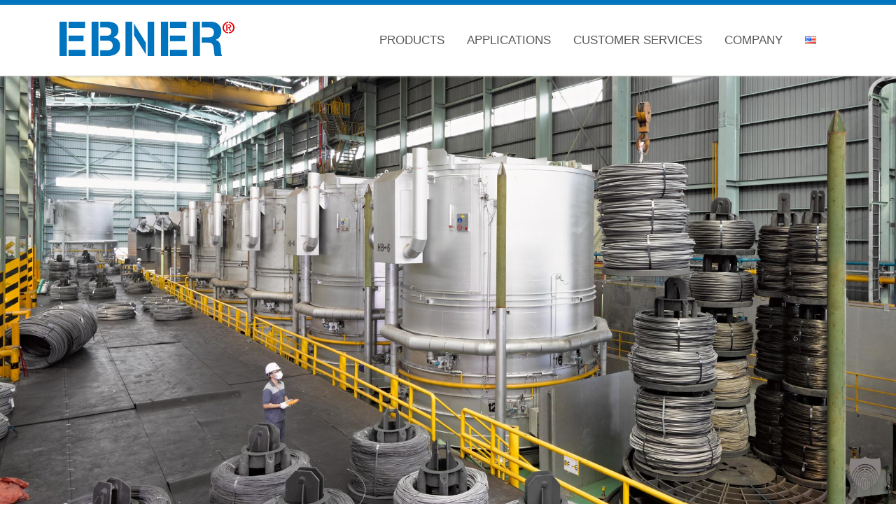

--- FILE ---
content_type: text/html; charset=utf-8
request_url: https://www.google.com/recaptcha/api2/anchor?ar=1&k=6LepAksaAAAAALmsejOwJK0up1QRKtLrCKotDedS&co=aHR0cHM6Ly93d3cuZWJuZXIuY2M6NDQz&hl=en&type=v2_checkbox&v=PoyoqOPhxBO7pBk68S4YbpHZ&theme=dark&size=normal&anchor-ms=20000&execute-ms=30000&cb=ww46w4rpxdgn
body_size: 49599
content:
<!DOCTYPE HTML><html dir="ltr" lang="en"><head><meta http-equiv="Content-Type" content="text/html; charset=UTF-8">
<meta http-equiv="X-UA-Compatible" content="IE=edge">
<title>reCAPTCHA</title>
<style type="text/css">
/* cyrillic-ext */
@font-face {
  font-family: 'Roboto';
  font-style: normal;
  font-weight: 400;
  font-stretch: 100%;
  src: url(//fonts.gstatic.com/s/roboto/v48/KFO7CnqEu92Fr1ME7kSn66aGLdTylUAMa3GUBHMdazTgWw.woff2) format('woff2');
  unicode-range: U+0460-052F, U+1C80-1C8A, U+20B4, U+2DE0-2DFF, U+A640-A69F, U+FE2E-FE2F;
}
/* cyrillic */
@font-face {
  font-family: 'Roboto';
  font-style: normal;
  font-weight: 400;
  font-stretch: 100%;
  src: url(//fonts.gstatic.com/s/roboto/v48/KFO7CnqEu92Fr1ME7kSn66aGLdTylUAMa3iUBHMdazTgWw.woff2) format('woff2');
  unicode-range: U+0301, U+0400-045F, U+0490-0491, U+04B0-04B1, U+2116;
}
/* greek-ext */
@font-face {
  font-family: 'Roboto';
  font-style: normal;
  font-weight: 400;
  font-stretch: 100%;
  src: url(//fonts.gstatic.com/s/roboto/v48/KFO7CnqEu92Fr1ME7kSn66aGLdTylUAMa3CUBHMdazTgWw.woff2) format('woff2');
  unicode-range: U+1F00-1FFF;
}
/* greek */
@font-face {
  font-family: 'Roboto';
  font-style: normal;
  font-weight: 400;
  font-stretch: 100%;
  src: url(//fonts.gstatic.com/s/roboto/v48/KFO7CnqEu92Fr1ME7kSn66aGLdTylUAMa3-UBHMdazTgWw.woff2) format('woff2');
  unicode-range: U+0370-0377, U+037A-037F, U+0384-038A, U+038C, U+038E-03A1, U+03A3-03FF;
}
/* math */
@font-face {
  font-family: 'Roboto';
  font-style: normal;
  font-weight: 400;
  font-stretch: 100%;
  src: url(//fonts.gstatic.com/s/roboto/v48/KFO7CnqEu92Fr1ME7kSn66aGLdTylUAMawCUBHMdazTgWw.woff2) format('woff2');
  unicode-range: U+0302-0303, U+0305, U+0307-0308, U+0310, U+0312, U+0315, U+031A, U+0326-0327, U+032C, U+032F-0330, U+0332-0333, U+0338, U+033A, U+0346, U+034D, U+0391-03A1, U+03A3-03A9, U+03B1-03C9, U+03D1, U+03D5-03D6, U+03F0-03F1, U+03F4-03F5, U+2016-2017, U+2034-2038, U+203C, U+2040, U+2043, U+2047, U+2050, U+2057, U+205F, U+2070-2071, U+2074-208E, U+2090-209C, U+20D0-20DC, U+20E1, U+20E5-20EF, U+2100-2112, U+2114-2115, U+2117-2121, U+2123-214F, U+2190, U+2192, U+2194-21AE, U+21B0-21E5, U+21F1-21F2, U+21F4-2211, U+2213-2214, U+2216-22FF, U+2308-230B, U+2310, U+2319, U+231C-2321, U+2336-237A, U+237C, U+2395, U+239B-23B7, U+23D0, U+23DC-23E1, U+2474-2475, U+25AF, U+25B3, U+25B7, U+25BD, U+25C1, U+25CA, U+25CC, U+25FB, U+266D-266F, U+27C0-27FF, U+2900-2AFF, U+2B0E-2B11, U+2B30-2B4C, U+2BFE, U+3030, U+FF5B, U+FF5D, U+1D400-1D7FF, U+1EE00-1EEFF;
}
/* symbols */
@font-face {
  font-family: 'Roboto';
  font-style: normal;
  font-weight: 400;
  font-stretch: 100%;
  src: url(//fonts.gstatic.com/s/roboto/v48/KFO7CnqEu92Fr1ME7kSn66aGLdTylUAMaxKUBHMdazTgWw.woff2) format('woff2');
  unicode-range: U+0001-000C, U+000E-001F, U+007F-009F, U+20DD-20E0, U+20E2-20E4, U+2150-218F, U+2190, U+2192, U+2194-2199, U+21AF, U+21E6-21F0, U+21F3, U+2218-2219, U+2299, U+22C4-22C6, U+2300-243F, U+2440-244A, U+2460-24FF, U+25A0-27BF, U+2800-28FF, U+2921-2922, U+2981, U+29BF, U+29EB, U+2B00-2BFF, U+4DC0-4DFF, U+FFF9-FFFB, U+10140-1018E, U+10190-1019C, U+101A0, U+101D0-101FD, U+102E0-102FB, U+10E60-10E7E, U+1D2C0-1D2D3, U+1D2E0-1D37F, U+1F000-1F0FF, U+1F100-1F1AD, U+1F1E6-1F1FF, U+1F30D-1F30F, U+1F315, U+1F31C, U+1F31E, U+1F320-1F32C, U+1F336, U+1F378, U+1F37D, U+1F382, U+1F393-1F39F, U+1F3A7-1F3A8, U+1F3AC-1F3AF, U+1F3C2, U+1F3C4-1F3C6, U+1F3CA-1F3CE, U+1F3D4-1F3E0, U+1F3ED, U+1F3F1-1F3F3, U+1F3F5-1F3F7, U+1F408, U+1F415, U+1F41F, U+1F426, U+1F43F, U+1F441-1F442, U+1F444, U+1F446-1F449, U+1F44C-1F44E, U+1F453, U+1F46A, U+1F47D, U+1F4A3, U+1F4B0, U+1F4B3, U+1F4B9, U+1F4BB, U+1F4BF, U+1F4C8-1F4CB, U+1F4D6, U+1F4DA, U+1F4DF, U+1F4E3-1F4E6, U+1F4EA-1F4ED, U+1F4F7, U+1F4F9-1F4FB, U+1F4FD-1F4FE, U+1F503, U+1F507-1F50B, U+1F50D, U+1F512-1F513, U+1F53E-1F54A, U+1F54F-1F5FA, U+1F610, U+1F650-1F67F, U+1F687, U+1F68D, U+1F691, U+1F694, U+1F698, U+1F6AD, U+1F6B2, U+1F6B9-1F6BA, U+1F6BC, U+1F6C6-1F6CF, U+1F6D3-1F6D7, U+1F6E0-1F6EA, U+1F6F0-1F6F3, U+1F6F7-1F6FC, U+1F700-1F7FF, U+1F800-1F80B, U+1F810-1F847, U+1F850-1F859, U+1F860-1F887, U+1F890-1F8AD, U+1F8B0-1F8BB, U+1F8C0-1F8C1, U+1F900-1F90B, U+1F93B, U+1F946, U+1F984, U+1F996, U+1F9E9, U+1FA00-1FA6F, U+1FA70-1FA7C, U+1FA80-1FA89, U+1FA8F-1FAC6, U+1FACE-1FADC, U+1FADF-1FAE9, U+1FAF0-1FAF8, U+1FB00-1FBFF;
}
/* vietnamese */
@font-face {
  font-family: 'Roboto';
  font-style: normal;
  font-weight: 400;
  font-stretch: 100%;
  src: url(//fonts.gstatic.com/s/roboto/v48/KFO7CnqEu92Fr1ME7kSn66aGLdTylUAMa3OUBHMdazTgWw.woff2) format('woff2');
  unicode-range: U+0102-0103, U+0110-0111, U+0128-0129, U+0168-0169, U+01A0-01A1, U+01AF-01B0, U+0300-0301, U+0303-0304, U+0308-0309, U+0323, U+0329, U+1EA0-1EF9, U+20AB;
}
/* latin-ext */
@font-face {
  font-family: 'Roboto';
  font-style: normal;
  font-weight: 400;
  font-stretch: 100%;
  src: url(//fonts.gstatic.com/s/roboto/v48/KFO7CnqEu92Fr1ME7kSn66aGLdTylUAMa3KUBHMdazTgWw.woff2) format('woff2');
  unicode-range: U+0100-02BA, U+02BD-02C5, U+02C7-02CC, U+02CE-02D7, U+02DD-02FF, U+0304, U+0308, U+0329, U+1D00-1DBF, U+1E00-1E9F, U+1EF2-1EFF, U+2020, U+20A0-20AB, U+20AD-20C0, U+2113, U+2C60-2C7F, U+A720-A7FF;
}
/* latin */
@font-face {
  font-family: 'Roboto';
  font-style: normal;
  font-weight: 400;
  font-stretch: 100%;
  src: url(//fonts.gstatic.com/s/roboto/v48/KFO7CnqEu92Fr1ME7kSn66aGLdTylUAMa3yUBHMdazQ.woff2) format('woff2');
  unicode-range: U+0000-00FF, U+0131, U+0152-0153, U+02BB-02BC, U+02C6, U+02DA, U+02DC, U+0304, U+0308, U+0329, U+2000-206F, U+20AC, U+2122, U+2191, U+2193, U+2212, U+2215, U+FEFF, U+FFFD;
}
/* cyrillic-ext */
@font-face {
  font-family: 'Roboto';
  font-style: normal;
  font-weight: 500;
  font-stretch: 100%;
  src: url(//fonts.gstatic.com/s/roboto/v48/KFO7CnqEu92Fr1ME7kSn66aGLdTylUAMa3GUBHMdazTgWw.woff2) format('woff2');
  unicode-range: U+0460-052F, U+1C80-1C8A, U+20B4, U+2DE0-2DFF, U+A640-A69F, U+FE2E-FE2F;
}
/* cyrillic */
@font-face {
  font-family: 'Roboto';
  font-style: normal;
  font-weight: 500;
  font-stretch: 100%;
  src: url(//fonts.gstatic.com/s/roboto/v48/KFO7CnqEu92Fr1ME7kSn66aGLdTylUAMa3iUBHMdazTgWw.woff2) format('woff2');
  unicode-range: U+0301, U+0400-045F, U+0490-0491, U+04B0-04B1, U+2116;
}
/* greek-ext */
@font-face {
  font-family: 'Roboto';
  font-style: normal;
  font-weight: 500;
  font-stretch: 100%;
  src: url(//fonts.gstatic.com/s/roboto/v48/KFO7CnqEu92Fr1ME7kSn66aGLdTylUAMa3CUBHMdazTgWw.woff2) format('woff2');
  unicode-range: U+1F00-1FFF;
}
/* greek */
@font-face {
  font-family: 'Roboto';
  font-style: normal;
  font-weight: 500;
  font-stretch: 100%;
  src: url(//fonts.gstatic.com/s/roboto/v48/KFO7CnqEu92Fr1ME7kSn66aGLdTylUAMa3-UBHMdazTgWw.woff2) format('woff2');
  unicode-range: U+0370-0377, U+037A-037F, U+0384-038A, U+038C, U+038E-03A1, U+03A3-03FF;
}
/* math */
@font-face {
  font-family: 'Roboto';
  font-style: normal;
  font-weight: 500;
  font-stretch: 100%;
  src: url(//fonts.gstatic.com/s/roboto/v48/KFO7CnqEu92Fr1ME7kSn66aGLdTylUAMawCUBHMdazTgWw.woff2) format('woff2');
  unicode-range: U+0302-0303, U+0305, U+0307-0308, U+0310, U+0312, U+0315, U+031A, U+0326-0327, U+032C, U+032F-0330, U+0332-0333, U+0338, U+033A, U+0346, U+034D, U+0391-03A1, U+03A3-03A9, U+03B1-03C9, U+03D1, U+03D5-03D6, U+03F0-03F1, U+03F4-03F5, U+2016-2017, U+2034-2038, U+203C, U+2040, U+2043, U+2047, U+2050, U+2057, U+205F, U+2070-2071, U+2074-208E, U+2090-209C, U+20D0-20DC, U+20E1, U+20E5-20EF, U+2100-2112, U+2114-2115, U+2117-2121, U+2123-214F, U+2190, U+2192, U+2194-21AE, U+21B0-21E5, U+21F1-21F2, U+21F4-2211, U+2213-2214, U+2216-22FF, U+2308-230B, U+2310, U+2319, U+231C-2321, U+2336-237A, U+237C, U+2395, U+239B-23B7, U+23D0, U+23DC-23E1, U+2474-2475, U+25AF, U+25B3, U+25B7, U+25BD, U+25C1, U+25CA, U+25CC, U+25FB, U+266D-266F, U+27C0-27FF, U+2900-2AFF, U+2B0E-2B11, U+2B30-2B4C, U+2BFE, U+3030, U+FF5B, U+FF5D, U+1D400-1D7FF, U+1EE00-1EEFF;
}
/* symbols */
@font-face {
  font-family: 'Roboto';
  font-style: normal;
  font-weight: 500;
  font-stretch: 100%;
  src: url(//fonts.gstatic.com/s/roboto/v48/KFO7CnqEu92Fr1ME7kSn66aGLdTylUAMaxKUBHMdazTgWw.woff2) format('woff2');
  unicode-range: U+0001-000C, U+000E-001F, U+007F-009F, U+20DD-20E0, U+20E2-20E4, U+2150-218F, U+2190, U+2192, U+2194-2199, U+21AF, U+21E6-21F0, U+21F3, U+2218-2219, U+2299, U+22C4-22C6, U+2300-243F, U+2440-244A, U+2460-24FF, U+25A0-27BF, U+2800-28FF, U+2921-2922, U+2981, U+29BF, U+29EB, U+2B00-2BFF, U+4DC0-4DFF, U+FFF9-FFFB, U+10140-1018E, U+10190-1019C, U+101A0, U+101D0-101FD, U+102E0-102FB, U+10E60-10E7E, U+1D2C0-1D2D3, U+1D2E0-1D37F, U+1F000-1F0FF, U+1F100-1F1AD, U+1F1E6-1F1FF, U+1F30D-1F30F, U+1F315, U+1F31C, U+1F31E, U+1F320-1F32C, U+1F336, U+1F378, U+1F37D, U+1F382, U+1F393-1F39F, U+1F3A7-1F3A8, U+1F3AC-1F3AF, U+1F3C2, U+1F3C4-1F3C6, U+1F3CA-1F3CE, U+1F3D4-1F3E0, U+1F3ED, U+1F3F1-1F3F3, U+1F3F5-1F3F7, U+1F408, U+1F415, U+1F41F, U+1F426, U+1F43F, U+1F441-1F442, U+1F444, U+1F446-1F449, U+1F44C-1F44E, U+1F453, U+1F46A, U+1F47D, U+1F4A3, U+1F4B0, U+1F4B3, U+1F4B9, U+1F4BB, U+1F4BF, U+1F4C8-1F4CB, U+1F4D6, U+1F4DA, U+1F4DF, U+1F4E3-1F4E6, U+1F4EA-1F4ED, U+1F4F7, U+1F4F9-1F4FB, U+1F4FD-1F4FE, U+1F503, U+1F507-1F50B, U+1F50D, U+1F512-1F513, U+1F53E-1F54A, U+1F54F-1F5FA, U+1F610, U+1F650-1F67F, U+1F687, U+1F68D, U+1F691, U+1F694, U+1F698, U+1F6AD, U+1F6B2, U+1F6B9-1F6BA, U+1F6BC, U+1F6C6-1F6CF, U+1F6D3-1F6D7, U+1F6E0-1F6EA, U+1F6F0-1F6F3, U+1F6F7-1F6FC, U+1F700-1F7FF, U+1F800-1F80B, U+1F810-1F847, U+1F850-1F859, U+1F860-1F887, U+1F890-1F8AD, U+1F8B0-1F8BB, U+1F8C0-1F8C1, U+1F900-1F90B, U+1F93B, U+1F946, U+1F984, U+1F996, U+1F9E9, U+1FA00-1FA6F, U+1FA70-1FA7C, U+1FA80-1FA89, U+1FA8F-1FAC6, U+1FACE-1FADC, U+1FADF-1FAE9, U+1FAF0-1FAF8, U+1FB00-1FBFF;
}
/* vietnamese */
@font-face {
  font-family: 'Roboto';
  font-style: normal;
  font-weight: 500;
  font-stretch: 100%;
  src: url(//fonts.gstatic.com/s/roboto/v48/KFO7CnqEu92Fr1ME7kSn66aGLdTylUAMa3OUBHMdazTgWw.woff2) format('woff2');
  unicode-range: U+0102-0103, U+0110-0111, U+0128-0129, U+0168-0169, U+01A0-01A1, U+01AF-01B0, U+0300-0301, U+0303-0304, U+0308-0309, U+0323, U+0329, U+1EA0-1EF9, U+20AB;
}
/* latin-ext */
@font-face {
  font-family: 'Roboto';
  font-style: normal;
  font-weight: 500;
  font-stretch: 100%;
  src: url(//fonts.gstatic.com/s/roboto/v48/KFO7CnqEu92Fr1ME7kSn66aGLdTylUAMa3KUBHMdazTgWw.woff2) format('woff2');
  unicode-range: U+0100-02BA, U+02BD-02C5, U+02C7-02CC, U+02CE-02D7, U+02DD-02FF, U+0304, U+0308, U+0329, U+1D00-1DBF, U+1E00-1E9F, U+1EF2-1EFF, U+2020, U+20A0-20AB, U+20AD-20C0, U+2113, U+2C60-2C7F, U+A720-A7FF;
}
/* latin */
@font-face {
  font-family: 'Roboto';
  font-style: normal;
  font-weight: 500;
  font-stretch: 100%;
  src: url(//fonts.gstatic.com/s/roboto/v48/KFO7CnqEu92Fr1ME7kSn66aGLdTylUAMa3yUBHMdazQ.woff2) format('woff2');
  unicode-range: U+0000-00FF, U+0131, U+0152-0153, U+02BB-02BC, U+02C6, U+02DA, U+02DC, U+0304, U+0308, U+0329, U+2000-206F, U+20AC, U+2122, U+2191, U+2193, U+2212, U+2215, U+FEFF, U+FFFD;
}
/* cyrillic-ext */
@font-face {
  font-family: 'Roboto';
  font-style: normal;
  font-weight: 900;
  font-stretch: 100%;
  src: url(//fonts.gstatic.com/s/roboto/v48/KFO7CnqEu92Fr1ME7kSn66aGLdTylUAMa3GUBHMdazTgWw.woff2) format('woff2');
  unicode-range: U+0460-052F, U+1C80-1C8A, U+20B4, U+2DE0-2DFF, U+A640-A69F, U+FE2E-FE2F;
}
/* cyrillic */
@font-face {
  font-family: 'Roboto';
  font-style: normal;
  font-weight: 900;
  font-stretch: 100%;
  src: url(//fonts.gstatic.com/s/roboto/v48/KFO7CnqEu92Fr1ME7kSn66aGLdTylUAMa3iUBHMdazTgWw.woff2) format('woff2');
  unicode-range: U+0301, U+0400-045F, U+0490-0491, U+04B0-04B1, U+2116;
}
/* greek-ext */
@font-face {
  font-family: 'Roboto';
  font-style: normal;
  font-weight: 900;
  font-stretch: 100%;
  src: url(//fonts.gstatic.com/s/roboto/v48/KFO7CnqEu92Fr1ME7kSn66aGLdTylUAMa3CUBHMdazTgWw.woff2) format('woff2');
  unicode-range: U+1F00-1FFF;
}
/* greek */
@font-face {
  font-family: 'Roboto';
  font-style: normal;
  font-weight: 900;
  font-stretch: 100%;
  src: url(//fonts.gstatic.com/s/roboto/v48/KFO7CnqEu92Fr1ME7kSn66aGLdTylUAMa3-UBHMdazTgWw.woff2) format('woff2');
  unicode-range: U+0370-0377, U+037A-037F, U+0384-038A, U+038C, U+038E-03A1, U+03A3-03FF;
}
/* math */
@font-face {
  font-family: 'Roboto';
  font-style: normal;
  font-weight: 900;
  font-stretch: 100%;
  src: url(//fonts.gstatic.com/s/roboto/v48/KFO7CnqEu92Fr1ME7kSn66aGLdTylUAMawCUBHMdazTgWw.woff2) format('woff2');
  unicode-range: U+0302-0303, U+0305, U+0307-0308, U+0310, U+0312, U+0315, U+031A, U+0326-0327, U+032C, U+032F-0330, U+0332-0333, U+0338, U+033A, U+0346, U+034D, U+0391-03A1, U+03A3-03A9, U+03B1-03C9, U+03D1, U+03D5-03D6, U+03F0-03F1, U+03F4-03F5, U+2016-2017, U+2034-2038, U+203C, U+2040, U+2043, U+2047, U+2050, U+2057, U+205F, U+2070-2071, U+2074-208E, U+2090-209C, U+20D0-20DC, U+20E1, U+20E5-20EF, U+2100-2112, U+2114-2115, U+2117-2121, U+2123-214F, U+2190, U+2192, U+2194-21AE, U+21B0-21E5, U+21F1-21F2, U+21F4-2211, U+2213-2214, U+2216-22FF, U+2308-230B, U+2310, U+2319, U+231C-2321, U+2336-237A, U+237C, U+2395, U+239B-23B7, U+23D0, U+23DC-23E1, U+2474-2475, U+25AF, U+25B3, U+25B7, U+25BD, U+25C1, U+25CA, U+25CC, U+25FB, U+266D-266F, U+27C0-27FF, U+2900-2AFF, U+2B0E-2B11, U+2B30-2B4C, U+2BFE, U+3030, U+FF5B, U+FF5D, U+1D400-1D7FF, U+1EE00-1EEFF;
}
/* symbols */
@font-face {
  font-family: 'Roboto';
  font-style: normal;
  font-weight: 900;
  font-stretch: 100%;
  src: url(//fonts.gstatic.com/s/roboto/v48/KFO7CnqEu92Fr1ME7kSn66aGLdTylUAMaxKUBHMdazTgWw.woff2) format('woff2');
  unicode-range: U+0001-000C, U+000E-001F, U+007F-009F, U+20DD-20E0, U+20E2-20E4, U+2150-218F, U+2190, U+2192, U+2194-2199, U+21AF, U+21E6-21F0, U+21F3, U+2218-2219, U+2299, U+22C4-22C6, U+2300-243F, U+2440-244A, U+2460-24FF, U+25A0-27BF, U+2800-28FF, U+2921-2922, U+2981, U+29BF, U+29EB, U+2B00-2BFF, U+4DC0-4DFF, U+FFF9-FFFB, U+10140-1018E, U+10190-1019C, U+101A0, U+101D0-101FD, U+102E0-102FB, U+10E60-10E7E, U+1D2C0-1D2D3, U+1D2E0-1D37F, U+1F000-1F0FF, U+1F100-1F1AD, U+1F1E6-1F1FF, U+1F30D-1F30F, U+1F315, U+1F31C, U+1F31E, U+1F320-1F32C, U+1F336, U+1F378, U+1F37D, U+1F382, U+1F393-1F39F, U+1F3A7-1F3A8, U+1F3AC-1F3AF, U+1F3C2, U+1F3C4-1F3C6, U+1F3CA-1F3CE, U+1F3D4-1F3E0, U+1F3ED, U+1F3F1-1F3F3, U+1F3F5-1F3F7, U+1F408, U+1F415, U+1F41F, U+1F426, U+1F43F, U+1F441-1F442, U+1F444, U+1F446-1F449, U+1F44C-1F44E, U+1F453, U+1F46A, U+1F47D, U+1F4A3, U+1F4B0, U+1F4B3, U+1F4B9, U+1F4BB, U+1F4BF, U+1F4C8-1F4CB, U+1F4D6, U+1F4DA, U+1F4DF, U+1F4E3-1F4E6, U+1F4EA-1F4ED, U+1F4F7, U+1F4F9-1F4FB, U+1F4FD-1F4FE, U+1F503, U+1F507-1F50B, U+1F50D, U+1F512-1F513, U+1F53E-1F54A, U+1F54F-1F5FA, U+1F610, U+1F650-1F67F, U+1F687, U+1F68D, U+1F691, U+1F694, U+1F698, U+1F6AD, U+1F6B2, U+1F6B9-1F6BA, U+1F6BC, U+1F6C6-1F6CF, U+1F6D3-1F6D7, U+1F6E0-1F6EA, U+1F6F0-1F6F3, U+1F6F7-1F6FC, U+1F700-1F7FF, U+1F800-1F80B, U+1F810-1F847, U+1F850-1F859, U+1F860-1F887, U+1F890-1F8AD, U+1F8B0-1F8BB, U+1F8C0-1F8C1, U+1F900-1F90B, U+1F93B, U+1F946, U+1F984, U+1F996, U+1F9E9, U+1FA00-1FA6F, U+1FA70-1FA7C, U+1FA80-1FA89, U+1FA8F-1FAC6, U+1FACE-1FADC, U+1FADF-1FAE9, U+1FAF0-1FAF8, U+1FB00-1FBFF;
}
/* vietnamese */
@font-face {
  font-family: 'Roboto';
  font-style: normal;
  font-weight: 900;
  font-stretch: 100%;
  src: url(//fonts.gstatic.com/s/roboto/v48/KFO7CnqEu92Fr1ME7kSn66aGLdTylUAMa3OUBHMdazTgWw.woff2) format('woff2');
  unicode-range: U+0102-0103, U+0110-0111, U+0128-0129, U+0168-0169, U+01A0-01A1, U+01AF-01B0, U+0300-0301, U+0303-0304, U+0308-0309, U+0323, U+0329, U+1EA0-1EF9, U+20AB;
}
/* latin-ext */
@font-face {
  font-family: 'Roboto';
  font-style: normal;
  font-weight: 900;
  font-stretch: 100%;
  src: url(//fonts.gstatic.com/s/roboto/v48/KFO7CnqEu92Fr1ME7kSn66aGLdTylUAMa3KUBHMdazTgWw.woff2) format('woff2');
  unicode-range: U+0100-02BA, U+02BD-02C5, U+02C7-02CC, U+02CE-02D7, U+02DD-02FF, U+0304, U+0308, U+0329, U+1D00-1DBF, U+1E00-1E9F, U+1EF2-1EFF, U+2020, U+20A0-20AB, U+20AD-20C0, U+2113, U+2C60-2C7F, U+A720-A7FF;
}
/* latin */
@font-face {
  font-family: 'Roboto';
  font-style: normal;
  font-weight: 900;
  font-stretch: 100%;
  src: url(//fonts.gstatic.com/s/roboto/v48/KFO7CnqEu92Fr1ME7kSn66aGLdTylUAMa3yUBHMdazQ.woff2) format('woff2');
  unicode-range: U+0000-00FF, U+0131, U+0152-0153, U+02BB-02BC, U+02C6, U+02DA, U+02DC, U+0304, U+0308, U+0329, U+2000-206F, U+20AC, U+2122, U+2191, U+2193, U+2212, U+2215, U+FEFF, U+FFFD;
}

</style>
<link rel="stylesheet" type="text/css" href="https://www.gstatic.com/recaptcha/releases/PoyoqOPhxBO7pBk68S4YbpHZ/styles__ltr.css">
<script nonce="47EgKQDaTTvH9DuHEKu9FQ" type="text/javascript">window['__recaptcha_api'] = 'https://www.google.com/recaptcha/api2/';</script>
<script type="text/javascript" src="https://www.gstatic.com/recaptcha/releases/PoyoqOPhxBO7pBk68S4YbpHZ/recaptcha__en.js" nonce="47EgKQDaTTvH9DuHEKu9FQ">
      
    </script></head>
<body><div id="rc-anchor-alert" class="rc-anchor-alert"></div>
<input type="hidden" id="recaptcha-token" value="[base64]">
<script type="text/javascript" nonce="47EgKQDaTTvH9DuHEKu9FQ">
      recaptcha.anchor.Main.init("[\x22ainput\x22,[\x22bgdata\x22,\x22\x22,\[base64]/[base64]/MjU1Ong/[base64]/[base64]/[base64]/[base64]/[base64]/[base64]/[base64]/[base64]/[base64]/[base64]/[base64]/[base64]/[base64]/[base64]/[base64]\\u003d\x22,\[base64]\\u003d\x22,\x22ZmpJKMKgNMK4wosNHsOwPsOYBsONw4TDk0zCmHzDnsK4wqrClsKxwqNibMOGwp7DjVcmOCnCixUAw6U5wro2wpjCgnfCm8OHw43DjXlLwqrChMONPS/CmMO3w4xUwpLCgCt4w6tTwowPw75vw4/DjsOSUMO2wqw7wplHFcKOEcOGWA/CrWbDjsOBWMK4fsKMwoFNw71UL8O7w7cewoRMw5wEEsKAw7/CnsOGR1sIw78OwqzDscO0I8Obw7TCg8KQwpd5wpvDlMK2w4nDr8OsGCs0wrV/w5gqGB54w6JcKsOfLMOVwopYwq1awr3CisKewr8sEsKUwqHCvsKaBVrDvcKTXi9Aw6R7Pk/[base64]/CliUteMOLaMOFc8KHw5BFw6PDmAVkw4vDoMO4f8KGJMKrPcOvwrUMWzDCkGfCnsK3ZcO/JQvDkU80JChBwoogw5TDrMKnw6tGccOOwrhFw7fChAZpwrPDpCTDisODBw1iwqdmAXxZw6zCg17DqcKeKcKZeDMnSsORwqPCkw7CucKaVMKxwpDCpFzDmXw8IsKLCHDCh8KMwpcOwqLDgn/Dll91w5NnfhnDmsKDDsOww4nDmiVfUjV2ecKQZsK6DDvCrcOPPsKbw5RPfMKXwo5fa8KPwp4BVknDvcO2w6nCh8O/w7QbUxtEwrfDvE46albCpy0fwpVrwrDDhF5kwqMjJTlUw4k6worDlcKDw53DnSBXwro4GcKtw7s7FsKKwr7Cu8KiQMKyw6Aha1kKw6DDgcOTax7DosKGw55Yw5TDtkIYwpxLccKtwqDCq8K7KcKTCi/[base64]/w5LCi18DfRo2w7/[base64]/CmcKUw7PCjEkLBMKFRRTDh8KAw5/DigfClQbCpcOSQcO3Z8Krw4BVwpnCph1YEF1Cw6dGw4pxeEZWRXRBw5caw7taw7jDoFtMFmjCr8K0w41pw7onw7/[base64]/CqcKpZVDCsGdPShzDkUPDgMOTOx9bE2DDoHZEw4Qyw5fCr8Orwq/DlULDqMKjCMOcw5TCskQBwrfCjm/Co2gOZGHDiRZDwoYwJcOaw44Ew696wpgNw7gBw6NPG8K9w4M8w6zDlQMlHwTCncKyVMO4EMOFw75HNsKxVxnCl20Aw6bCux3Di2pbw7IJw6sDKRg3DALCkjfCmsO9JsOsdjXDnMKww6VDGjZ9w53CocKzcH/[base64]/[base64]/DjwAFwrYgFMOhwpfDrcOsw6LCo8OpI2XDriwbw6TDm8OcB8OAw58ow5nDo27DkifDrn3CgnNUeMOqZD3DhzNfw5zDqG4cwptGw70cGmnDtMOsBMK1Q8KhfcOzWsKlR8OwZwJrCMKOccOuZ3hiw53CrDbCokrCrQTCjWPDv21Kw6kCBMO+dicXwqPDqwBtKm/CiGEewoPDuFLDlsKUw47Cq2INw6PCnCw+wqvCmsOEwo7DgsKpMkbCvsKmGi0twr8GwpdYwrrDgUrCmjHDp1RuYcKJw70hSsOcwoYAXXzDhsOkDyhTAsK9w7jDjyjCny8aKnByw4nCt8KKWMOBw5pzwrtZwoQ2w4Rjd8O9w5fDtMOyNCLDrMOiwo/Di8O+b1XCmsKAw7zCigrDlk3Dm8ORfxsdfsKfw6hsw7TDrADDvcOEC8OxYgLDji3DpcO3Y8KfIUkiwrsFeMO2w40KC8OWFg8uwoTClsOWwrFdwqwfeGHDoQ8TwojDmcOfwojDgsKbwqFxNRHClMObBV4Fwq/DjsKwQxMwKMOIwr3CqzjDrcKYfkQGwpPCvMKHN8OAU1HCjsOzw4fDh8Kzw4XDlm5xw59CRgh5w4RITmsIAHHDrcOjK2/CjG7ChG/DpMOAAVXCtcOwN3LCuGzCj3F0CcOhwoTCkWbDm3ofEx3DpUXDhMOfw6ExWxVVbMKVA8KQwovCs8KUAgDDuEfDqcK3JsKDwojDvMODIzbDn0fCnBlQwqbDtsKvGsOtVQxKRWXCl8KuMsOwEcK5NCrCqcKxcsOuQzXDv3zDr8OfNsOjwo19wqrDiMO2w7LCszosE0/[base64]/DocK/w4bClMKmfMKpw6fDuMKyV8OkwrLDjMKEwr3DsVAhBkh1w4LCvx7DjmULw6gbGR11wopcRMOzwrEtwo/Dr8OYC8K7G3JCeiDClsOuLlxAesKzw7tvB8Ogwp7DjmwCLsKUOcOKwqXDjQTDjMK2w6dbDMKYw7vDtTBgw5DCk8OrwrxoMCRJbMOZcg/[base64]/DpcO2w6ZTwoUuB8O5KMK+M13CpX1hYsKBw5LDhjF/TMO3NsKlw605bMO+wrsuOnoXwrkeIH3Cu8O4w7pPQyLDnXVoCkzDuxYrLcOZwoHClQk/w6PDtsKvw4UTMsKqwr/DiMOGEMKvwqXDmWPCjBh4ccOLw6oyw4ZCFsKSwpEOQcK5w73CnX9LGSvDmiUWTCtGw4/[base64]/CsHbDqlfDhGTDqUTCpsKKAiUsw6vDjcKsEX3CmsKlU8O/wqtnwrTDi8OEwr/CkcOww7zCssOzFsKvC2DDsMKUEEYbw6bCnD/[base64]/CknjDp04mNcKfwoPDiETDjQsDwoHDmsOLw5TCrMKCNlLCtMKUwoAEwoHDqsO7w5/Cq0nDmMOdw6/Cu0PCtsOowqTCpnXDrMKPQCvCjsKFwonDqFvDnC7DtAFww7p6C8KNTcOtwqjCtjTCjcOow7xRQsKhwp/[base64]/DmRItwoHCisO5wqMBw7jCjsOlIcO0JcKpw7/CucOxOTIdDmPDkcOMIMOxw5cwIsKtBnDDtsOgJcKDFBLDl0/DhMKBw43CukDDkcKoKcODwqbCgRYkVCrCjQl1wonDrsKnPcOgZ8K8NsKLw43Dk1DCosOYwp7CkcK9IFN5w4PCocOXwq7DljQrXMOyw4HCjhF3wo7DjMKqw4fDrcOBwobDvsOZEsOvwofCrnjDqm3DvhUSw5txwovCuU4DwrLDpMKhw6/[base64]/DmMKcw7skRCIIU8KLw70xQlR4Mh1ac3LCjcKwwoc1BMKww40daMKAHWjCrAXDqcKNwpjDpXxDw5rDoBZyRsOKwovDmXd+K8KaWy7DssK9w4zCtMKgD8O4JsKdwp3CtEfDsTleRSjDgMOkGcOywqzCqFXDkcOnw7ZDw6DCjE/ColbCucO5cMOHw6UwdMOAw7LDt8OPwoh9wqvDu2LCvDsyUx8DSEoFaMKWKlPCl33DmMOOwrnCnMO1w7UbwrPCgCZmw7h/wpXDg8Kdciw4BcKlQ8OfRcO2wrDDusOCw5nCjHbDlwFZN8OuEsKaVcKaV8OXw7vDmlU0wrvCg2xJw5Usw7Eqw5zDnMKwwpzDuUzDvG/[base64]/DikbCgXhdHHEcAsOnw7lQKMOPEQrDhcKbwp3Cq8ObXMOqT8KrwpLDrwPDicOiRWs+w6HDnWTDssOMCcO2OMOAw7bDjsKPRcOJw6HCu8OGMsOCw6PDqcOKwpLCusO0XSRAw7/DrD/DkMKyw6xFU8KHw61JUsObXMO/QTbDqcOOGsOBLcKswowYHsKAwqPDhDdwwoJTUTcBVsKtYgjDuQUqOMOAQMOVw7PDoCjCuXbDv387w57CtXwCwqzCsCVHPxLDvsKBw6sMwpA2NWXDkk5pwrPDrVpgKz/DgsOawqDChRNPW8OZw6g/woHDhsKAwovDkcKPN8K4woJFAcOafMKVS8KZM24Ywp7CmsKhFcK8eQYcA8OxH2rDsMOgw5E4ZTjDkQjCpzbCocOSw4jDtgfCj3LCrMOGw7kaw7xHw6U0wrzCp8KQwq7CuzlDw7d3ZX/DocKLwo53dXIGdkc4V0fDmMKBSggwWx8KTMO/KcOeK8KOdTfCgsOzKSjDosKTIsKBw6LDnBlqF2dBw7orecKgwpHCsTN9KcK3WTTDj8Oww70Gw4AddMKEKgrDtEXDlTBowr49w4zDo8OPw4DCoUNCE0ZST8OHO8OiK8OLwr7DmCV9wrrChcO2bzI9Y8ObGsOGwprDncOJMRjDiMOCw5omw4YtRCbDmsK/YALChTZOw5nCt8Kxc8KlwojDg0IfwoLDiMKZAsOBP8OGwpwwG2fCmCAyaVsawpHCsi5CM8KQw5DDmAnDgMOfwrcZEQHDq1jChsO+wpljDVhvwrQxV3rCijrCnMOEVQEwwovDmBYPc3Fba2QedBDCrxF5w4Y9w5J7L8KUw7RtccOJcsKAwo9Nw7wCUSQ/w6rDn0ZAw7cqCMOlw7Utw5jDklPCuxFeecOww791wr1BRsKPwqHDlRvDlgnDjMKAw5nDmFB0aDZswqnCuBkQw7/DhCHDmU3CtnZ+wpUFVsORwoJ6w4cBw6c1IcK8w6vCsMKBw4UEeB/DmMOuDywfHcKvR8O5NiPCscO8BcK7CC5SJcK9XnnCvMOdwoHDlcO0BjjDscOqw7XDnMK6DzoXwovCnWvCtW1gw4EACsKPw4YjwrEqU8KLwpHCvgzDkhw7wo/DsMKDJjfClsOpw7UpecO1ICzClHzCtMO7wobDnm3CnMONViTDtRLDvz9ULsKgw70Dw40Qw5A9w5h1wr4kPmUuDwFvS8O4wr/DoMKZVUXCnEXChcOiw5REwr7CkcKeJBzCvFxafcOFOsOuLR3DiQkoFcOGKi/Ck0fDj1IGwopFf0rCshRlw7gHXynDrXPCtcKeUwzDhnnDlFXDrMOEHVwyEEJ/woxFwpINwp1WRytXw4PCgsK2w5HDmBNRwpw+wovCmsOUw4I1w4HDv8OVfj8vwqRVdhR6wqjChFhPXsOSwqjCqHhPTm/Dsn1Rw5PDlXJHw6vCtsOrZQdPYj3DlRbCuBQISTECw59kwocnHsOaw5bCssKjXXcDwoZRRy3ClsOewpIxwqx5w4DCpVPCqMKoPU/CsB9Ua8O9JSbDtjQRRsOiw7p2EmZ+fMOtw4URO8KOZsK7PltfCnLDuMOQS8O4QUjCh8OzGRDCswzCrjUKw57DrWkUEsK9woLDonYGATcQw5fDhsOcXiAsFcOVEsKow6/DpVfDpcOgZcOtw5NTw6/Ch8Kmw7jCu3TDr0bCucOsw6jCrUTCnWDCqcKgw544wrt/wrVKfSsFw5/DksK2w5ZkwpDDlMKTX8OlwpFfAMOawqQOMWfDpSd9w6wZwosiw5IgwqzCpcO0A37CpXvDhT7CqD7CmcKkwozCiMKMR8OWf8OldVBgw6Qyw5nCiTzDrcO0FsOmw4VLw4jCgih0KibDpDLCsylOwp/DhikcCzXDt8K8WxdXw6B4R8KvNl7CnBt2IcOmw4FxwpDCpsKtYErCisKtwqwrUcKfXm7CogcEwr4Gw6kEJjYjwo7DvMKgw7AEIjh6EB3DlMKYdMKIH8Kgw5ZPaD8nwrZCw63CskVxw7PDscK7d8OOVMOUbcKlfAHDhnEoeC/DqsKyw696B8Kww4XDgMKEQy/[base64]/Do8K0w6ANw5h4woRdAl7DvsOLa8OJWcKmZ1FZwqvDjGt4MwzChFJnI8K7Mg4wwqnCisKzOUvDgcKQJcKnw6zCt8OhJ8ONw7Q4wqHDt8OgHcOEwo/Dj8KJRsKjfFbCkAzDhEhlD8Ogw4/DhcOUwrBJw7YVcsKaw55WYRTDmQFHaMOCAMKYCBATw6pxQcOvX8KdwrfCksKHwrp0aT7DrsKvwqLCgRHDkTLDssOyTMK5wqDDr2jDimTDpzvCs1gFwp88YsODw7rCisOYw4gpwoPDp8O6WQJrw4VSccO+d1dYwoR6wrrDk3JlWH/[base64]/DtgzDn0/CiV5nRH8Ywrh+IsKpwrxZw7wnQHFnHsO4QHLCjsOnZlsmwqvDkG7Cv0zCnwPCjUBxbkkrw4Bgw6/DrUXComHDlMOrwq4RwpXDl30RDAJqw5DCpmEiFj4uPGfCjsOLw7lVwrV/w60OK8KFCMK4w5sPwqBnWVnDl8Ouw7YBw5jCsT0VwrcibcKqw6bDsMKIe8KZEFrDvcKnw4/DshxNeEQQwpYIOcKcRsKacU/CrcOIwrTDtMO9P8KkN1stRlF8wqvCnRsyw7nDp0HCsFsZwqvCscO2w6/DjQTDj8KAJ0QGDcKtw5vDgltgwr7Du8Oewr3Dl8KZESjCh2dcMntJcBLDrF/Cu0rCjXMWwqUfw6bDicO/bFskwo3Dq8O3w6IAc3zDr8KbfMOHZcOyHcK5wr4/[base64]/Cv8KiwrfCinglw5LCucKHwpEDwolWHMO2w6YiHcOVZkE/w4nCu8KEw59Dw5Rdw4HCicKfZcK8JMK3NsO6GMK/w7JvEQrDkjHDp8OEw6F4esO4O8OOFgTDgsOpw4wIwojDgEbCuVrDkcKCw7hOwrMRBsKWwonCjcOkAMK9McO8woDDlXIiw6RUFzFuwqkpwq4VwrsvaiwBwqrCuAwcZMKowqJcwqDDvyDCtFZDcmLDjW/Cj8OWw7pXwoXCnTDDm8OLwqXCg8O1bjl+wozCisO7TcOlw7HDhFXCo1XCicKPw7vDnMKXEErDsWLClgzDncO/BcOlJBlOQQNKw5TDvDEcwr3DjMO4PsKzwp/DlxRkwr1TLsK/wrQBYRBgJ3HCln7CsB5eeMOmwrUnUcKqw50dehDDjl4Hwp/CucK7OsKKCMK1L8Orw4XDmsOnw4kVwoVBY8O/K1PDhEpKw7rDoDLDtSAIw4wcG8OKwol4wo/Dt8K5wrtze0U7woHCsMKdXXbDlcOUZMKbw7Bhw4UuXcKZPsOdcsOzwr0KZ8K1Kx/CiycxS1clw5HDqmQZw7vCocK9acKSdMOywrLCoMO/[base64]/IyEZF8O9wpk/[base64]/KCPCuiHDgHsYwqojch05wrTDkMKhwozDlcKVVFzDr19swq1hw6pieMKockXDmX4vUMO2PsONwq/DoMObTU15YcOEbVgjw7HCimJsCWpGPkhuZRQpScKjKcKtwpIwbsOIJsODR8KlGMO0TMObNsKZacOVwqotwoofFsOPw55PaTQGPH4nM8K/JwsUFkVrw5/Dj8K6wpF1w61xw44xwqxENwdfanXDk8K6w7E+XkfCi8OWc8Kbw43Du8Oee8K4fDvDk3rCujp0w7XCm8OZfjLCtcOCQsK+wostw7LDlhEJwpF+L2AWwo7Dvn/CncOrOsO0w6vCjMOswrfCqhfDh8K9WsOew740wrfDrMKow4rDnsKCYMKgUUVfUsKTDSzCtQ3Ds8KfbsKMwqPDmsK/[base64]/DtMOqw6w2w6PDhsKTB8OvFAlqXsOBwq4HcWnDhMK3JcKuwqXChgNlPcOHw74YcsKywr86KSJtwptaw5DDiGhqfMOrw4zDsMOUDsKMw45/[base64]/DkD58wqN4w6LDkGwvLFXCr38RK8KNTGRvw7d3Mmx2w7vDpsK1HG1MwqJQwqFuwr80fcODRMOfw4bCrMKDwq3Cs8OTw4NKwo3CjgRSwp/DnAjClcKwFT7CpGjDsMOLD8KoAwkXw5Ygw5RLY0PDkRlqwqwQw6V7Li4XbMONOsOTbMKzLcO5wqZFw7fCl8O4LybCjz9gwoMKFcKLwpbDgUJHXWzCuDvDoEVgw5jCoDoVZcO8FDnCpm/[base64]/eEQVw4sSRUvDpmrCiDdXCMOEw74Cw6bCvl7Dql/CsTTDmVPCsQjDqMKiXMKBZCFAw68oACpFw4wpw6wpAcKLLC02dX0dIDFNwpLCqXDDqSjCtMOww4Z8wooIw7PDmsKHw6luaMOVwoTCocOoLj7CnEbDkMKqwrMQwolTw4ExNDnCjlRPwroyaTXDr8OSNsOnBX/[base64]/DiHTDh8O/w5Abw6Uow6I2wos0cghoNMK0G8KcwrYiKlzDiyTDhsOtZ34vAMKSG290w6sJw6LDncOCw4vDjsO1IMKrKcOSUU3CmsO0IcKSwq/ChcO6X8OrwqDCvFnDv0LDoAHDqj8wJcKpKcOeeCLDlMKWIVg1w6PCuD3Cs3gJwofDpMKZw4ghwqjClsOTO8KvEMKwAsOZwrsMGy7CuHJAITbCvcO6bAAbAsKWwoodwpEDY8OXw7Zpw4N8wpZMa8O8FMKEw599VCRCw6x0w4/[base64]/Csg3Dh2HChsKSw4XDj8OqYBQoOinDmmM5SD9iHcOtwpPCj1ZIMlNuSSHCgMKrQMOwP8ObMcK5OcOqwrZAFhDDi8OkXWzDvsKVw589NcOFwpdAwr/CijYawrPDsHgAHsOtaMOcfcOSGAjCmFfDgg97wofDphfCnH8tCFvDrsKNEsOCWm7DlGZhL8KYwqFsCiXCvC5Yw7ppwr3Ci8O7wqMkc3LDgELCqyYjwprCkWwDwpfDvX1SwozCjWdvw6fCggU5w7FWw7dZw7oOw5tmwrE5cMOmw6/Dp1fCvsOkJMK7YMKcwpLClBd4UR8GccKmw6DCscO7A8KQwr5Kwo49KSoAwqbCnV0Sw5fCtARkw5vCkEdJw7kSw7bDriV5wo4gw6bCmMOae0zDhVtaY8KhEMOJw5jDq8KRcxkRa8O0w57Cn37DqcOPw5LCq8OAYcKcSCgSVn8jw4TClyh/wprCgcOVwrVgwopOwqDDsw3DnMKTdsK6w7RFfQElFMOQwqwTw5rChMO3wpZ2IsKuGcOzZl/DqMOMw5zDkQfDucKxesO3OMOwPkVFVEQXw4BAw58Vw7HDmRvDsltsEMKvNGnDlSwrecOswr7Cglpmw7TCuUJbGEDCsmXChS1Hw6I+NMO8cG9Cw4kcUydUwr/DqxTDl8OMwoF3MsOBW8KAN8K/w6kfOMKFw63DvcOxf8KCw4/CmcOdG3DDoMKow6IjO3rCuC7DhzgDVcOSUlcywoTCmD/CosOXLTbClUNBwpISwqPCm8OSw4LCssOlKH7ClkDDuMK+w6jCrcKuecKGw71LwrPCvsKrcW41ZmEII8KIw7DCnGTDgFjCthYxwocpwq/Cp8O5LcK/BwzDrndIfMO7wqTCmEdqakkmwpHDkSwkw7xSTT7DjhTCjyJYK8KiwpLCncOzw7pqCXzDkMKSwrPDjcOJUcKOMcK7LMKkw5XDrgfDgATDn8KiEMKcBF7CqQdgc8O0wrE7Q8O2w68eQMKTw6R2w4NyNMOjw7PCo8KLdGQPw6rDi8O8XWzCgwbDusO0HmbCmTJVfkYsw7/Djm3CgWPCrzMWYFPDvRLCmFlGTC8sw47DtsO/PR3DoUoKEB5LKMOHwo/Dmw1uw7wpw7sNw6ImwrnDsMK0Hi7DscKxwpQwwrvDjUcLw5lvEg8+d0DDuTfDo2Jnw7xtXMKoXzUAwrjCqMObw5LCvzkBDsKEw5NvUhAiwojDq8OtwrHDjMO9wpvDlsOZw7nDscK9fk5zwrvCvStjLw/Dn8KTGcOBw6fCisO0w4sUwpfCucKuwpLDnMK2BH3DnnQ1w5rDtHPCin/[base64]/GMKXw49Qwq/DhklNw6HClHnDjmTCvcKIw57Cii5/L8OSw5gCdhvCjsK7NUETw7Y6BsOqTjtHbMO0woRqRcKiw5LDgU3Cj8KZwoEvwr9ICMO2w7UIcFk5Wxx/w4odfgnCjmUEw4vDpsKGVmckc8KzHsKAMQZNwrLCrFF/UxBsGMKrwprDswohwr94w6V9HUvDj2bCisKXNsKAwoTDtsOxwqLDscOAHh7CssKtbTTCmMOvwqodwonDnsKnwrlHTcOqwrN3wrYowpjDpEU8wqhKb8OhwqApPMODw7LCjcOaw5YrwozCjMOMeMK0w4dLwq/[base64]/NVTCuMKWwo10bxBsw7NXNcOUw6fCjcKWI2IrwpgtdMO+w7lRFiVcw5pIZ2vDhsK6YBHDtEYGVsO9wpbChsO8w6/[base64]/[base64]/Cmg1qVMO8FSbDucKGwpTDpTZgw6tfTcOzNcOGwqLDiQZpwpLDpC8Ew4bCkMKQwpbDv8OGwpPCi37Dmghiw4LCtlXCvsKAC38ew47DpcKwLmTCscK2w5oHKV/DoWDCtcKhwofCvSoLw7HCnx3CosOXw7AEw4AUw7/DnDkZAMKDw5jDqGE/N8OnasKzCTXDncKUZBnCo8K4wrQfwqkOYB/CocOHwo8aVMOtwoIaZMORZcOsKsK4AQ8Bw5cTw4FawobCl2XDtSHCu8OCwpXDscKgDsKQw6PCljbDjcOKccOpVFMbSicWFMODwobCpiAFwqLCnhPCjVTDnxkvwpHDl8Kww5FwGkUrw6LClH/DqsKdLkUxw650esKew6YUwrN+w4DDp0DDsUkYw7EjwqMNw6fDqsOkwovDqcKqw4QpLcKMw4TClwrCnsOPW3fCuGjCqcOFLBrCu8KLT1XCpsOXwr0ZCi4YwozDpEwXSMKpdcKHwp3Csx/CjMK/f8OCw5XDhgR1VlTCgR3Du8OYwq5mw77Dl8Oaw7jDq2fDkMKCw7DDqg81wqPDolXDnsKIAFYABwTDl8OcUw/Di8KgwpUFw4jClkwqw5Vxw5nCkBPCksOAw6LDqMOhGcOFQcOPLsOaBcKLw6lEFMOUw4XDmFxIUcOCAsKQZsOKPMOxKC3Cn8KVwpAJXx7CsgDDlMOuw4zCihkWwqBWw5nDqRjChCQCwrTDvcKIw6fDvVg8w5dZDMKSHcOmwrR/bsK8HEYpw5XCpB7DusKIwpU2C8KrJikYwqcpwrYrIiDDsgs2w5xpw6hMworCum/Cpixew7XDsVo/EFTDlChKw7fDnFDDo2PDusKOf2kAw6jCnAHDggnDl8Kqw7PDkMKTw7V3w4VkMBTDlk5Nw5XCo8KrCsKuwq/Cs8KmwrhSBsOkBcKCwoZlw4ApdzotXj3CgMOcw7HDlwDCkGjDlETDkigEYloWR17CtsKpSWQiw43CgsKiwr5DCcOCwoBzQgjCjEk2w5fCtMODw5DCv1UNTS3CijddwpkJK8OuwrTCoQ/DnsOww4EEwrASw45lw7BZwq3DsMOfw5PCpMOeC8Kaw5FTw6/CiSUcU8OXAMKTw5LDicKiwpvDusKGe8KHw5zCigVowrNLwrtdJRHDnnrDtAZ6PBEgw5FDG8KgMcKww5VoDsKRHcO+SCAVw57CgcKAw4PDjnPDrjvDlmhTw4RBwoNvwo7ChS0+wrPDhQ0XJcKawqRMwrfCj8KTw44cwpcmL8KGAU7DokxKOcOADiQiwo/CscOhPsKPC0Fyw5JEXsOPIsK2w4g2wqPClsKCDnc4w4djwofCoSPCgMO2UMOvFTXDj8KkwoR2w4cmw63DsErDk0tow7YAKizDszoPE8KZwpTCok1Aw6jDjcOWBE9xwrbCjcOawpjDvMOmTEFewp1Vw5vCmDw/Zi3DsSXCqsOUwojCujZvA8KyWsOHwrzDgijCr1jCg8OxKHQkwqtpLG7Dg8OUecOjw6nDnUvCu8Kmw6olT0I4w7rCqMOQwowQw7/Dl2TDnSjDsXkSw6TDh8KMw7PDrsKHw7LChTYUw4kTN8KBDEjCuyDCoGg1wps2DH4aBsKcw49SRHsbfDrCjFzChsOiF8KBbXzChi4pw51mwrXChVNrw6UJazvCqMKdwrFUw4HCpMOoQXkYwpLDoMOYwq0CLMO0wql7w7DDicKPwrAYwoYJw6/[base64]/CrsOkYMORDDXCkMKCAsKzw445cnoBL8K3IsOEw7bClcKGwp9KVsKBWcOKwrtLw43DocK+MULDqT0Owo9jL3Nuw7zDsBHCqsOBTXdEwqwkNnjDhcOcwqLCpMKxwojCqMKjwrPCtwtPwp7CnXDDocO1wqNcHD/DlsKfw4fClcKqwrxGwpHDpBIxDkfDhxfChgouaiDDgycPwr7CgSciJsOIPVFKfsK5wqfDhsKew43DgQUTHsK8LcKcPsOfw4ENFMKeDMKXwpvDk0rChcO5wqZ/wqnCgREdLHrCqcOdwqVhH0ELwoF8w78LasKUw4fCsXVPwqM2ARzDvMKWw7NUw7jCgsKoTcKtYw5GCAdfS8KQwqPCmcKrBTBnw7sRw7zDhcOAw7Ynw5jDmCI6w4/CmTfCqVrCucKEwoVXwrjCm8Ojw68aw4nDu8KDw6/Dv8OWaMO7D0rDi0pvwqPDh8KGwqVlwr3DgMOWw4wMNAXDjMOBw7sIwq9nwqrCsgJHw6FFw47DlENTwqVaLHrCg8Klw5haPVkdw7DCr8O7C0h2McKDw44kw4xHaRdYa8OswrYGP2B/[base64]/ViXDoXs2A147w4QSw61twqrCv3TCoXk9Ph3DhMOvfXzCoArDtcKSPhXDjMKcw4HDtsKmGBp7ACEvAsKZw5NRAj/CnVRrw6XDvh1Yw6knwrXDrsOaHcKkw6rDg8K4X3/CpsOCWsKbwqtGw7XCh8KgIzrDpzwgwpvDjU4LWMO6c2xFw7PCuMO5w7nDk8KuD1TCpyImLcO/HMK1bcKFw59jH2zDrcOTw7vDusOXwpvCiMKUw4oBC8KCwp7DnsOvWgDCu8KUXcOsw611w4XDocKnwoJCHMO+a8KmwroLwpbCosKfZ3rDt8KEw7vDoX0CwogaWMK/wrt0VkPDgcKOKGdHw5HDgVNFwrrDtHDCthLDrj7Cijx4wovDosKYw5XClsKHwqRqbcK2ZMOrY8K0OWjDv8KfByp5worDsXk8woRAER0TY0QGwqDCmMKZwqLDkcKdwpV5w5k9YjkAwqZnRBLClMKew7PDg8KTw7/DuQbDtkovw5HCp8OyNsOIY1HCoVXDmBPDv8K6QzBWYUPCu3bDqcKAwpttdwZ3w4HDgzs/[base64]/Cu8OBw4fCgsKmwrDDrsKxw4vDtcKjwpM4wpZ1wrnCuMKPY2bDnsKnKjxew7sXHxYSw77Dp3zCmUjDhcOew4ovWWTCnHFjwojCqwHCpcKFTcOeWcO0aGPDm8OdbirDtEAlE8KAYsO7w7Mkw4JBNHNywq9gw5cdYsOtQMK/[base64]/ccKFPMOzwr42w6PDjlkmw5koVBszwpXDjMOdwoPClEYOecOWw47Dq8KlRMOPN8KTfD43wqNpw77CksOlw7vClsOXcMKrwrN4w7lSScKhwrLCs3t5PMO2PsOgwr5aK1PDkw7DmlbDjWzDn8K7w7dmw6bDrcO/w7VlOR/[base64]/wrbDoCg5woNRwph1wowzVGw3wosuCitrOcKYK8OiDE4tw7rDocOpw7DDrSACVcONGBDDtsOeH8K/cUvCiMO0wq8+A8O7Y8KAw70ubcO+V8KZwr8qw7dnw6/DiMKiwrzCvjHDkcKPw7VwAsKVOcKZe8K9TWbCn8O8RQ1oWBgaw4FLwpzDt8OFwrQ+w67CkSQqw5TDu8OwwpjDkMOQwpTCisKxM8KgO8KqRU8IS8KbE8K2EsK+w5k3wqphbiU0fcK0w7M2N8OKw6bDuMO0w5ldIDjCg8OgU8Kwwr7Crk/Dohgww5USwrxmwpcvCcOZHsOhw4pkHWfDqUrDuH/CscOSCBtkT2wGw6XDrR5XDcK1w4NCwpIHw4zCjV3DnsKvJsKmGsOWLsO0wod4wp8qdXpEaHR7wrc6w5Uzw4Q7RDHDjsKyccOJw5tcwo/DisKew73CrXJvwr3Cg8KzBMKXwo/[base64]/[base64]/CllrDjMKBw4AQwoLDpMKfB8K7HsKYQQRXwph5BgTDtsKjO2ZMw7LCuMKscMOZFA7Ci1bCgz9NZcO4VMOBbcOFFcOJfsKVIMK2w5LCgwrDtHjDvcKQJ2rCvFrCt8KWT8K+wofDlMOBwrJrwrbCrj4tDzTDqcKIw4TDl2rDlMOtwqFCd8OgE8KwFcKCwqI0wpzDok/[base64]/[base64]/wrYSwoDCm0vCgSvCgl7DqcK7ACzDk8OnLsOsV8K6OwlvwpjCvUDDkEkhw4/Cj8Okwrl7MsKuCypsRsKUw6Eswp/CusOZB8KuO0hbwofDl1rDqHIQCD7DjsOkwqt8w4J8wpnCgDPCkcOHfsOAwoIkKcOfIMKSw6bDp00gOMO5VULDuT/DgR1pH8OswrfCr3gocsODwpJeOcKBZyzCpMOdJMKxcMK5E2LCo8O1GcOAN38CSErDnsKeA8K8wotRL0x0wo8hXsK7w4fDicOLLsKnw7d5NFnDvG7DgwkNJsK5DcOcw4vDoAfCssKxCsOSLCLCpMORLR4WQBDCuzbDkMOMw4DDs2zDu0Blw45eLgA/Km1pa8Kbwq3DvA3CriPDsMOEw4NvwoRVwpwaOMK9VcK5wrhDJS9Oe0zDuAk+O8KPw5EBwpfDsMK6dsKpwpnDhMOHwo3ClMKoJsKHwrR4asOrwrvCvMOGw6/DvMOFw58YDcOddsOwwpPClsKIw49iw4/[base64]/[base64]/CpsOsHsKrw70sTsOIP3xXFQzCqsKgIGvCqR97FMO7w6HCvsOxIMKQAMKXDF3DocObwr/[base64]/DksKXw5Eew7jDpGxnwoMYw5UvQjTDhcK8PcOewoPDhcKyScK5ecOSHC19MSdtERp7wrDCpFDCsFkjGDnDu8KkOXDDsMKCenbCjxkpFsKKTBDDhMKKwqDCrnMSeMKxU8Otwpkew7fCr8OAezQwwqDCjsOrwqUwYn/CkMKgw6B8w4jChcOMP8OGUBx4wpDCvMOew4Elwp/[base64]/Ds8OeN8K/dQIeBg83VS3DocKlEV5LEcOkMgfCncKsw4XCtWwxw5jDisOvHQJdwoJaKcOPY8Kha27CqsKSwoFuHEfDm8KQbcKlw5M+wrPDoxTCuxXDjQJQw4wSwqPDksOQwpk+K3vDtMOfwo/[base64]/DgsO+WkAUV8OdNglRw598QChnN8OZH8OROA/[base64]/wotswqw1wqHDo8Kgw5HDjCbDjn3DqMK/[base64]/EsK2wro9Kz9Uwo4QAkvCl0V2wpBhK8O+w6jCiMK+HHFEwrQENQvCoA/CrsOXw7Miwp1zw7nDjkvClMO+wrvDpMOwfx0kw5vCql7Cj8ObZy3Dj8OzHMKwwpnCrj3ClsOXK8ONJm3DtldAwonDuMKFZcOqwojCjMOmw4fDkRsnw6rCqRlIwr12wrUVwoLDp8OZdH3Dlld+WHUJYWZ/GMO1woQCJcOEw6Viw5/DnMKCRsOVwrF2Sykcw65aNQhUw7cyLsO2IAQxw6XDmMK1wrdsCMOqfMKiw6/CgMKGwqJewq3DkcKGEsKywr7DgTzCnyQxDcOBMBDDp3rCj2AnQ3XDpcKowqsNwphPZ8Ofaz3Ci8KwwpzDgMODHl/[base64]/wrbDj3DDv8OZwow5XsKRSsKOLMKTUcODScObZsOnA8KZwoMlwqEIwrIPwph8cMKvXWLCmMKQRBE/XzkjAsKca8KOQsK2w45gHU7CqijDrEbDtMOjw51ZYBXDsMK9wqPClsOPwpnClcO+w6FjfMKRJRwqwovCicOIfVfDrURRTMO1e1HDqcOLwrhqKcKhwoVNw4PDn8KzMSwrw5rClcO+Jlgdw4rDkFTClW7CssOVDsKxYBoDw5nCuBPDlDbCtQFgw5MOPsOIwo/ChzN+wqc5wq4DYcKow4cvAnnDpi/Dq8OlwptyHMOOw7lfw647woJ7wqgJwo86w77DjsKRMXTDiE9Tw5NvwqfDl3jDkk5aw5tGwoZVw4kuw4TDgw8nd8KYYcOww7/CgcOJw6UnwonDo8OxwqvDlHsrwrcKw47DsXHCui/ClAXCt3DCkMOnw63DtMO7flFMwpo0wqfDsGzCjcKpwr/[base64]/Do8KYUsO/[base64]/DiATCnxtNV3DDo3bCgADChsKsLUzCpsKIw47Dk0ZZw7MDw4TDnRzCu8KmPMOkwovCocK/wp7DqRBbw4PCu15Sw5jDtcOGwpLCklJ1wq7CrnbCqMKqLcK5wr/[base64]/woVab8OBfUBUA8KocMKcABZQPSLCrzXDrcOew7jCrzZIwpQXSWMYwpdLwrh6woLDmWnCqRMaw60EXTLCgMK1w4fDgsOZPngGesKVACAvwpRpZ8K0QsOwfsK+wpd6w5/[base64]/ChDM0Xnc7D2LCiMOnf8KmJQkMw7FLMcOIwo0EUcKgwqMHw63DjWAxZMKFDVJ9NsOZZnHCi2rCu8OYawjDuh8Kw6gOfTMCw7rDlQ7CsllPEE0jw7fDvWhdwr93w5Ikw5REfsKdwrjDmVLDisO8w6fCsMOnwo9CDMOzwpcOwqMlwqctIMOBBcOuwr/DhsKJw5nCmHvDu8O3wobCu8Kmw4p0Q0UMwp/CkEzDscKhfVdWZMOvbzJWw7zDpMOow4DDtTtxw4Nkwoc0w4XDoMK8B2YXw7DDs8KsccO5w4V/HA3CnsKyDTchwrcjX8K8wrjDmRnCjU/[base64]/DiywFBV/DjWEew5EcEsKBV07Cuxpjwr8nwo/CoRHDuMOBwqh7w7oKwoACYQfDosOIwppfSEZHwpbCqDjCvMK+GMOrZMOkwp/[base64]/DssKUwrXDkmAZVgQFw604A8K3w5HCqsOeRXZlw6ZjJMOAUX7DvcKdwrdvHMOWVHDDpMKpKMKJAkYlccKoEhAZHS4OwqjDtsOCFcONwpRGTgDCv0HCtMO9Uww8wpM+DsOYDRrDp8KcfDZ4w7DDusKxPGlfFcKpwrR5ahAjX8OjQRTCigjDmiQ4BmTDijd/w4pRwoBkGUcjBmXDrsOXw7ZPSsO4exxnKMO+cVhaw79WwrvDjDdZXmDDnyPDrMKDMsKuwo/CknRjd8O5w59UfMKvXiDCgHJPJ1ImeUbCjMOUwobDssOAwpnCucOrBMKWAVMbwqvDgHNbwrJtHcKzZy7CpsKUwo3ClsKBw7PDgcOSMMK/[base64]/[base64]/w4HCizLDksORIMOrBQJvX0fCh2DCjMOsw6fCmxnCisKqUMKAw7I1w6nDmsO4w7Z4N8OhH8O+w4TCsDdgKxTDn2TChlPDn8KbXsO/cgxjw7MqfAvDscOcAcKaw6l2w7sAw45Hw6HDs8KWw43DpnsganfDkcOMwrPDosORwojCt3J+wp4KwoLDj1LCicO5XcKuwp/DncKuWcOpX1swCMO7wrDDgwzDlMOhX8KUwpNbwpgXwqLDgMOkwrjDhXTCnMKgFMKAwrTDusKGV8Kew7szw5MWw7VMBcKrwphKwpc4bnTCpkHDv8KAYsOdw57DphTCvwt/[base64]/CjWAoVUQjw7EQwo3CpcKEw4kvd8O4w43CqCXCrzrDjR/[base64]/L0DDjsKaOsOAIHBFwpDCiDTCmcO7w51/w5kDWsOTw6V3w6MPwoPCpsOww6szTSFNw6vCkMOhesK3IQfClDAXwp7Cj8K5wrdCHwNzw4LDrcOxdyJ5wq/[base64]/Dslpkb8Kfw5rDtMK9wpXDryXDpsO+w5zDhhbCuUZjwroxw6Y1wpxCw4jDj8Kew77Di8ODwpsIUB0NdlvCpMKww7dWcsKtE1UZw5k\\u003d\x22],null,[\x22conf\x22,null,\x226LepAksaAAAAALmsejOwJK0up1QRKtLrCKotDedS\x22,0,null,null,null,0,[21,125,63,73,95,87,41,43,42,83,102,105,109,121],[1017145,797],0,null,null,null,null,0,null,0,1,700,1,null,0,\[base64]/76lBhmnigkZhAoZnOKMAhmv8xEZ\x22,0,0,null,null,1,null,0,1,null,null,null,0],\x22https://www.ebner.cc:443\x22,null,[1,2,1],null,null,null,0,3600,[\x22https://www.google.com/intl/en/policies/privacy/\x22,\x22https://www.google.com/intl/en/policies/terms/\x22],\x22no8xWRnxLWrJV02VzXCYPcDOjE285ymM/ZiIb+YnXhU\\u003d\x22,0,0,null,1,1769255148954,0,0,[230,86,73,156],null,[242,253,2,244,189],\x22RC-WKJjCr5Cr79zUw\x22,null,null,null,null,null,\x220dAFcWeA41D-zZwQlnAhPqGJqD3jp9X59N2vxkR4B9fOQtb396n0YcN0yY8kL1SEC3vT_VgnG-m57oJ_-xdWxl-ga2Jpap16gYkQ\x22,1769337948865]");
    </script></body></html>

--- FILE ---
content_type: text/css
request_url: https://www.ebner.cc/wp-content/uploads/elementor/css/post-513.css?ver=1768895827
body_size: 345
content:
.elementor-kit-513{--e-global-color-primary:#0075BF;--e-global-color-secondary:#575757;--e-global-color-text:#575757;--e-global-color-accent:#61CE70;--e-global-color-1ae6546c:#6EC1E4;--e-global-color-55b9f45:#54595F;--e-global-color-13235bdc:#7A7A7A;--e-global-color-1dae9036:#4054B2;--e-global-color-158f1658:#23A455;--e-global-color-4097a78:#000;--e-global-color-7abd4d8a:#FFF;--e-global-color-3a38f228:#9D9D9D;--e-global-color-bce248c:#B2B2B2;--e-global-color-3ec0f3cf:#C6C6C6;--e-global-color-24f772f8:#DADADA;--e-global-color-6d83b7d8:#EDEDED;--e-global-color-52a06734:#F6F6F6;--e-global-color-6fd2fc55:#72375D;--e-global-color-656bb8d4:#004899;--e-global-color-4acf9ac3:#B2C8E0;--e-global-color-2ae24e9f:#839294;--e-global-color-2c2b50e9:#9AA9B1;--e-global-color-52491e10:#A3B3BB;--e-global-color-5079cb3c:#AFBDC5;--e-global-color-14972a7f:#BCC8CF;--e-global-color-46762b76:#CBD4D9;--e-global-color-1a94f9d6:#D8DFE3;--e-global-color-5b788221:#E5EAEC;--e-global-color-76c9be4d:#DB961F;--e-global-color-6a268dcc:#E9C079;--e-global-color-53dba61e:#EDCA8F;--e-global-color-2f555f09:#F1D5A5;--e-global-color-301ab55e:#F4DFBB;--e-global-color-6b9b4722:#F8EAD2;--e-global-color-3b2b5ee8:#3FA535;--e-global-color-a8c789e:#306980;--e-global-typography-primary-font-family:"Helvetica";--e-global-typography-primary-font-weight:400;--e-global-typography-secondary-font-family:"Roboto Slab";--e-global-typography-secondary-font-weight:400;--e-global-typography-text-font-family:"Roboto";--e-global-typography-text-font-weight:400;--e-global-typography-accent-font-family:"Roboto";--e-global-typography-accent-font-weight:400;line-height:1.1em;}.elementor-kit-513 e-page-transition{background-color:#FFBC7D;}.elementor-kit-513 h1{line-height:1.1em;}.elementor-kit-513 h2{line-height:1.1em;}.elementor-kit-513 h3{line-height:1.1em;}.elementor-section.elementor-section-boxed > .elementor-container{max-width:1280px;}.e-con{--container-max-width:1280px;}.elementor-widget:not(:last-child){margin-block-end:20px;}.elementor-element{--widgets-spacing:20px 20px;--widgets-spacing-row:20px;--widgets-spacing-column:20px;}{}h1.entry-title{display:var(--page-title-display);}@media(max-width:1024px){.elementor-section.elementor-section-boxed > .elementor-container{max-width:1024px;}.e-con{--container-max-width:1024px;}}@media(max-width:767px){.elementor-section.elementor-section-boxed > .elementor-container{max-width:767px;}.e-con{--container-max-width:767px;}}

--- FILE ---
content_type: text/css
request_url: https://www.ebner.cc/wp-content/uploads/elementor/css/post-28440.css?ver=1768942962
body_size: 2588
content:
.elementor-28440 .elementor-element.elementor-element-47f5ea15{margin-top:-48px;margin-bottom:0px;padding:0% 0% 0% 0%;}.elementor-28440 .elementor-element.elementor-element-14a09524 > .elementor-element-populated{margin:0% 0% 0% 0%;--e-column-margin-right:0%;--e-column-margin-left:0%;padding:0% 0% 0% 0%;}.elementor-widget-slides .elementor-slide-heading{font-family:var( --e-global-typography-primary-font-family ), Sans-serif;font-weight:var( --e-global-typography-primary-font-weight );}.elementor-widget-slides .elementor-slide-description{font-family:var( --e-global-typography-secondary-font-family ), Sans-serif;font-weight:var( --e-global-typography-secondary-font-weight );}.elementor-widget-slides .elementor-slide-button{font-family:var( --e-global-typography-accent-font-family ), Sans-serif;font-weight:var( --e-global-typography-accent-font-weight );}.elementor-28440 .elementor-element.elementor-element-2e62db96 .elementor-repeater-item-a00ea28 .swiper-slide-bg{background-image:url(https://www.ebner.cc/wp-content/uploads/2021/01/A415-Produktbild-HO-Ebner-web50-header.jpg);background-size:cover;}.elementor-28440 .elementor-element.elementor-element-2e62db96 .elementor-repeater-item-a00ea28 .elementor-background-overlay{background-color:#00000030;}.elementor-28440 .elementor-element.elementor-element-2e62db96 .elementor-repeater-item-a00ea28 .swiper-slide-contents{margin:0 auto;text-shadow:1px 1px 0px #575757;}.elementor-28440 .elementor-element.elementor-element-2e62db96 .elementor-repeater-item-a00ea28 .swiper-slide-inner{align-items:center;}.elementor-28440 .elementor-element.elementor-element-2e62db96 .swiper-slide{transition-duration:calc(5000ms*1.2);height:750px;}.elementor-28440 .elementor-element.elementor-element-2e62db96 .elementor-slide-button{background-color:rgba(255, 255, 255, 0.8);font-weight:bold;border-width:2px;color:#0075BF;border-color:#0075BF;}.elementor-28440 .elementor-element.elementor-element-2e62db96 > .elementor-widget-container{margin:0% 0% 0% 0%;padding:0% 0% 0% 0%;}.elementor-28440 .elementor-element.elementor-element-2e62db96 .swiper-slide-contents{max-width:100%;}.elementor-28440 .elementor-element.elementor-element-2e62db96 .swiper-slide-inner{padding:0% 0% 0% 0%;text-align:center;}.elementor-28440 .elementor-element.elementor-element-2e62db96 .swiper-slide-inner .elementor-slide-heading:not(:last-child){margin-bottom:0px;}.elementor-28440 .elementor-element.elementor-element-2e62db96 .elementor-slide-heading{font-size:60px;font-weight:normal;}.elementor-28440 .elementor-element.elementor-element-2e62db96 .elementor-slide-description{font-family:"Open Sans Hebrew", Sans-serif;font-size:30px;}.elementor-28440 .elementor-element.elementor-element-2e62db96 .swiper-pagination-bullet{height:15px;width:15px;}.elementor-28440 .elementor-element.elementor-element-2e62db96 .swiper-horizontal .swiper-pagination-progressbar{height:15px;}.elementor-28440 .elementor-element.elementor-element-2e62db96 .swiper-pagination-fraction{font-size:15px;}.elementor-28440 .elementor-element.elementor-element-2e62db96 .swiper-pagination-bullet-active{background-color:#0075BF;}.elementor-28440 .elementor-element.elementor-element-4f98cdb9:not(.elementor-motion-effects-element-type-background), .elementor-28440 .elementor-element.elementor-element-4f98cdb9 > .elementor-motion-effects-container > .elementor-motion-effects-layer{background-color:var( --e-global-color-3ec0f3cf );}.elementor-28440 .elementor-element.elementor-element-4f98cdb9{transition:background 0.3s, border 0.3s, border-radius 0.3s, box-shadow 0.3s;margin-top:0%;margin-bottom:0%;padding:2% 0% 2% 0%;}.elementor-28440 .elementor-element.elementor-element-4f98cdb9 > .elementor-background-overlay{transition:background 0.3s, border-radius 0.3s, opacity 0.3s;}.elementor-widget-heading .elementor-heading-title{font-family:var( --e-global-typography-primary-font-family ), Sans-serif;font-weight:var( --e-global-typography-primary-font-weight );color:var( --e-global-color-primary );}.elementor-28440 .elementor-element.elementor-element-2bd7fb04 > .elementor-widget-container{margin:-3% 0% -3% 0%;padding:1% 2% 1% 1%;}.elementor-28440 .elementor-element.elementor-element-2bd7fb04{text-align:start;}.elementor-28440 .elementor-element.elementor-element-2bd7fb04 .elementor-heading-title{font-weight:normal;color:#0075BF;}.elementor-28440 .elementor-element.elementor-element-baae524 > .elementor-widget-container{margin:-3% 0% -3% 0%;padding:1% 2% 1% 1%;}.elementor-28440 .elementor-element.elementor-element-baae524{text-align:start;}.elementor-28440 .elementor-element.elementor-element-baae524 .elementor-heading-title{font-weight:normal;color:#0075BF;}.elementor-widget-text-editor{font-family:var( --e-global-typography-text-font-family ), Sans-serif;font-weight:var( --e-global-typography-text-font-weight );color:var( --e-global-color-text );}.elementor-widget-text-editor.elementor-drop-cap-view-stacked .elementor-drop-cap{background-color:var( --e-global-color-primary );}.elementor-widget-text-editor.elementor-drop-cap-view-framed .elementor-drop-cap, .elementor-widget-text-editor.elementor-drop-cap-view-default .elementor-drop-cap{color:var( --e-global-color-primary );border-color:var( --e-global-color-primary );}.elementor-28440 .elementor-element.elementor-element-1f126c1b > .elementor-widget-container{padding:1% 2% 1% 1%;}.elementor-widget-image .widget-image-caption{color:var( --e-global-color-text );font-family:var( --e-global-typography-text-font-family ), Sans-serif;font-weight:var( --e-global-typography-text-font-weight );}.elementor-28440 .elementor-element.elementor-element-72def348{text-align:center;}.elementor-28440 .elementor-element.elementor-element-7d11f4e0:not(.elementor-motion-effects-element-type-background) > .elementor-widget-wrap, .elementor-28440 .elementor-element.elementor-element-7d11f4e0 > .elementor-widget-wrap > .elementor-motion-effects-container > .elementor-motion-effects-layer{background-color:#FFFFFF80;}.elementor-28440 .elementor-element.elementor-element-7d11f4e0 > .elementor-element-populated{transition:background 0.3s, border 0.3s, border-radius 0.3s, box-shadow 0.3s;}.elementor-28440 .elementor-element.elementor-element-7d11f4e0 > .elementor-element-populated > .elementor-background-overlay{transition:background 0.3s, border-radius 0.3s, opacity 0.3s;}.elementor-28440 .elementor-element.elementor-element-76cba4c0 > .elementor-widget-container{margin:-3% 0% -3% 0%;padding:1% 1% 1% 1%;}.elementor-28440 .elementor-element.elementor-element-76cba4c0{text-align:start;}.elementor-28440 .elementor-element.elementor-element-76cba4c0 .elementor-heading-title{font-weight:normal;color:#0075BF;}.elementor-widget-form .elementor-field-group > label, .elementor-widget-form .elementor-field-subgroup label{color:var( --e-global-color-text );}.elementor-widget-form .elementor-field-group > label{font-family:var( --e-global-typography-text-font-family ), Sans-serif;font-weight:var( --e-global-typography-text-font-weight );}.elementor-widget-form .elementor-field-type-html{color:var( --e-global-color-text );font-family:var( --e-global-typography-text-font-family ), Sans-serif;font-weight:var( --e-global-typography-text-font-weight );}.elementor-widget-form .elementor-field-group .elementor-field{color:var( --e-global-color-text );}.elementor-widget-form .elementor-field-group .elementor-field, .elementor-widget-form .elementor-field-subgroup label{font-family:var( --e-global-typography-text-font-family ), Sans-serif;font-weight:var( --e-global-typography-text-font-weight );}.elementor-widget-form .elementor-button{font-family:var( --e-global-typography-accent-font-family ), Sans-serif;font-weight:var( --e-global-typography-accent-font-weight );}.elementor-widget-form .e-form__buttons__wrapper__button-next{background-color:var( --e-global-color-accent );}.elementor-widget-form .elementor-button[type="submit"]{background-color:var( --e-global-color-accent );}.elementor-widget-form .e-form__buttons__wrapper__button-previous{background-color:var( --e-global-color-accent );}.elementor-widget-form .elementor-message{font-family:var( --e-global-typography-text-font-family ), Sans-serif;font-weight:var( --e-global-typography-text-font-weight );}.elementor-widget-form .e-form__indicators__indicator, .elementor-widget-form .e-form__indicators__indicator__label{font-family:var( --e-global-typography-accent-font-family ), Sans-serif;font-weight:var( --e-global-typography-accent-font-weight );}.elementor-widget-form{--e-form-steps-indicator-inactive-primary-color:var( --e-global-color-text );--e-form-steps-indicator-active-primary-color:var( --e-global-color-accent );--e-form-steps-indicator-completed-primary-color:var( --e-global-color-accent );--e-form-steps-indicator-progress-color:var( --e-global-color-accent );--e-form-steps-indicator-progress-background-color:var( --e-global-color-text );--e-form-steps-indicator-progress-meter-color:var( --e-global-color-text );}.elementor-widget-form .e-form__indicators__indicator__progress__meter{font-family:var( --e-global-typography-accent-font-family ), Sans-serif;font-weight:var( --e-global-typography-accent-font-weight );}.elementor-28440 .elementor-element.elementor-element-1d59a78b > .elementor-widget-container{margin:0% 0% 0% 0%;padding:2% 2% 2% 2%;}.elementor-28440 .elementor-element.elementor-element-1d59a78b .elementor-button-content-wrapper{flex-direction:row;}.elementor-28440 .elementor-element.elementor-element-1d59a78b .elementor-button span{gap:20px;}.elementor-28440 .elementor-element.elementor-element-1d59a78b .elementor-field-group{padding-right:calc( 10px/2 );padding-left:calc( 10px/2 );margin-bottom:10px;}.elementor-28440 .elementor-element.elementor-element-1d59a78b .elementor-form-fields-wrapper{margin-left:calc( -10px/2 );margin-right:calc( -10px/2 );margin-bottom:-10px;}.elementor-28440 .elementor-element.elementor-element-1d59a78b .elementor-field-group.recaptcha_v3-bottomleft, .elementor-28440 .elementor-element.elementor-element-1d59a78b .elementor-field-group.recaptcha_v3-bottomright{margin-bottom:0;}body.rtl .elementor-28440 .elementor-element.elementor-element-1d59a78b .elementor-labels-inline .elementor-field-group > label{padding-left:0px;}body:not(.rtl) .elementor-28440 .elementor-element.elementor-element-1d59a78b .elementor-labels-inline .elementor-field-group > label{padding-right:0px;}body .elementor-28440 .elementor-element.elementor-element-1d59a78b .elementor-labels-above .elementor-field-group > label{padding-bottom:0px;}.elementor-28440 .elementor-element.elementor-element-1d59a78b .elementor-field-type-html{padding-bottom:0px;}.elementor-28440 .elementor-element.elementor-element-1d59a78b .elementor-field-group .elementor-field:not(.elementor-select-wrapper){background-color:#ffffff;border-color:#575757;border-width:0px 0px 4px 0px;border-radius:0px 0px 0px 0px;}.elementor-28440 .elementor-element.elementor-element-1d59a78b .elementor-field-group .elementor-select-wrapper select{background-color:#ffffff;border-color:#575757;border-width:0px 0px 4px 0px;border-radius:0px 0px 0px 0px;}.elementor-28440 .elementor-element.elementor-element-1d59a78b .elementor-field-group .elementor-select-wrapper::before{color:#575757;}.elementor-28440 .elementor-element.elementor-element-1d59a78b .e-form__buttons__wrapper__button-next{background-color:#575757;color:#ffffff;}.elementor-28440 .elementor-element.elementor-element-1d59a78b .elementor-button[type="submit"]{background-color:#575757;color:#ffffff;}.elementor-28440 .elementor-element.elementor-element-1d59a78b .elementor-button[type="submit"] svg *{fill:#ffffff;}.elementor-28440 .elementor-element.elementor-element-1d59a78b .e-form__buttons__wrapper__button-previous{color:#ffffff;}.elementor-28440 .elementor-element.elementor-element-1d59a78b .e-form__buttons__wrapper__button-next:hover{background-color:#0075BF;color:#FFFFFF;}.elementor-28440 .elementor-element.elementor-element-1d59a78b .elementor-button[type="submit"]:hover{background-color:#0075BF;color:#FFFFFF;}.elementor-28440 .elementor-element.elementor-element-1d59a78b .elementor-button[type="submit"]:hover svg *{fill:#FFFFFF;}.elementor-28440 .elementor-element.elementor-element-1d59a78b .e-form__buttons__wrapper__button-previous:hover{color:#ffffff;}.elementor-28440 .elementor-element.elementor-element-1d59a78b .elementor-button{border-radius:0px 0px 0px 0px;}.elementor-28440 .elementor-element.elementor-element-1d59a78b{--e-form-steps-indicators-spacing:20px;--e-form-steps-indicator-padding:30px;--e-form-steps-indicator-inactive-secondary-color:#ffffff;--e-form-steps-indicator-active-secondary-color:#ffffff;--e-form-steps-indicator-completed-secondary-color:#ffffff;--e-form-steps-divider-width:1px;--e-form-steps-divider-gap:10px;}.elementor-28440 .elementor-element.elementor-element-55fa1b9b:not(.elementor-motion-effects-element-type-background), .elementor-28440 .elementor-element.elementor-element-55fa1b9b > .elementor-motion-effects-container > .elementor-motion-effects-layer{background-color:#FFFFFF;}.elementor-28440 .elementor-element.elementor-element-55fa1b9b{transition:background 0.3s, border 0.3s, border-radius 0.3s, box-shadow 0.3s;margin-top:0%;margin-bottom:0%;padding:0% 0% 0% 0%;}.elementor-28440 .elementor-element.elementor-element-55fa1b9b > .elementor-background-overlay{transition:background 0.3s, border-radius 0.3s, opacity 0.3s;}.elementor-bc-flex-widget .elementor-28440 .elementor-element.elementor-element-1c266689.elementor-column .elementor-widget-wrap{align-items:center;}.elementor-28440 .elementor-element.elementor-element-1c266689.elementor-column.elementor-element[data-element_type="column"] > .elementor-widget-wrap.elementor-element-populated{align-content:center;align-items:center;}.elementor-28440 .elementor-element.elementor-element-1c266689.elementor-column > .elementor-widget-wrap{justify-content:center;}.elementor-28440 .elementor-element.elementor-element-1c266689 > .elementor-element-populated{transition:background 0.3s, border 0.3s, border-radius 0.3s, box-shadow 0.3s;margin:0% 0% 0% 0%;--e-column-margin-right:0%;--e-column-margin-left:0%;padding:0% 0% 0% 0%;}.elementor-28440 .elementor-element.elementor-element-1c266689 > .elementor-element-populated > .elementor-background-overlay{transition:background 0.3s, border-radius 0.3s, opacity 0.3s;}.elementor-28440 .elementor-element.elementor-element-54f6a93a .elementor-repeater-item-86cce63 .swiper-slide-bg{background-image:url(https://www.ebner.cc/wp-content/uploads/2021/01/Ebner-TCO-Champion-web50.jpg);background-size:cover;}.elementor-28440 .elementor-element.elementor-element-54f6a93a .elementor-repeater-item-86cce63 .elementor-background-overlay{background-color:#00000030;}.elementor-28440 .elementor-element.elementor-element-54f6a93a .elementor-repeater-item-86cce63 .swiper-slide-inner{align-items:center;}.elementor-28440 .elementor-element.elementor-element-54f6a93a .elementor-repeater-item-86cce63 .swiper-slide-contents{text-shadow:1px 1px 0px #575757;}.elementor-28440 .elementor-element.elementor-element-54f6a93a .swiper-slide{transition-duration:calc(5000ms*1.2);height:600px;}.elementor-28440 .elementor-element.elementor-element-54f6a93a .elementor-slide-button{background-color:#575757;font-weight:bold;border-width:0px;border-radius:0px;color:#FFFFFF;border-color:#575757;}.elementor-28440 .elementor-element.elementor-element-54f6a93a .elementor-slide-button:hover{background-color:#0075BF;color:#FFFFFF;border-color:#0075BF;}.elementor-28440 .elementor-element.elementor-element-54f6a93a > .elementor-widget-container{margin:0% 0% 0% 0%;padding:0% 0% 0% 0%;}.elementor-28440 .elementor-element.elementor-element-54f6a93a .swiper-slide-contents{max-width:100%;}.elementor-28440 .elementor-element.elementor-element-54f6a93a .swiper-slide-inner{padding:15px 15px 15px 15px;text-align:center;}.elementor-28440 .elementor-element.elementor-element-54f6a93a .swiper-slide-inner .elementor-slide-heading:not(:last-child){margin-bottom:15px;}.elementor-28440 .elementor-element.elementor-element-54f6a93a .elementor-slide-heading{font-size:45px;font-weight:normal;}.elementor-28440 .elementor-element.elementor-element-54f6a93a .swiper-slide-inner .elementor-slide-description:not(:last-child){margin-bottom:20px;}.elementor-28440 .elementor-element.elementor-element-54f6a93a .elementor-slide-description{font-family:"Roboto", Sans-serif;font-size:25px;}.elementor-28440 .elementor-element.elementor-element-54f6a93a .swiper-pagination-bullet{height:15px;width:15px;}.elementor-28440 .elementor-element.elementor-element-54f6a93a .swiper-horizontal .swiper-pagination-progressbar{height:15px;}.elementor-28440 .elementor-element.elementor-element-54f6a93a .swiper-pagination-fraction{font-size:15px;}.elementor-28440 .elementor-element.elementor-element-54f6a93a .swiper-pagination-bullet-active{background-color:#0075BF;}.elementor-bc-flex-widget .elementor-28440 .elementor-element.elementor-element-23c50ca5.elementor-column .elementor-widget-wrap{align-items:center;}.elementor-28440 .elementor-element.elementor-element-23c50ca5.elementor-column.elementor-element[data-element_type="column"] > .elementor-widget-wrap.elementor-element-populated{align-content:center;align-items:center;}.elementor-28440 .elementor-element.elementor-element-23c50ca5.elementor-column > .elementor-widget-wrap{justify-content:center;}.elementor-28440 .elementor-element.elementor-element-23c50ca5 > .elementor-element-populated{transition:background 0.3s, border 0.3s, border-radius 0.3s, box-shadow 0.3s;margin:0% 0% 0% 0%;--e-column-margin-right:0%;--e-column-margin-left:0%;padding:0px 0px 0px 0px;}.elementor-28440 .elementor-element.elementor-element-23c50ca5 > .elementor-element-populated > .elementor-background-overlay{transition:background 0.3s, border-radius 0.3s, opacity 0.3s;}.elementor-28440 .elementor-element.elementor-element-63e7e031 .elementor-repeater-item-86cce63 .swiper-slide-bg{background-image:url(https://www.ebner.cc/wp-content/uploads/2021/01/Ebner-E3-web50.jpg);background-size:cover;}.elementor-28440 .elementor-element.elementor-element-63e7e031 .elementor-repeater-item-86cce63 .elementor-background-overlay{background-color:#00000030;}.elementor-28440 .elementor-element.elementor-element-63e7e031 .elementor-repeater-item-86cce63 .swiper-slide-inner{align-items:center;}.elementor-28440 .elementor-element.elementor-element-63e7e031 .elementor-repeater-item-86cce63 .swiper-slide-contents{text-shadow:1px 1px 0px #575757;}.elementor-28440 .elementor-element.elementor-element-63e7e031 .swiper-slide{transition-duration:calc(5000ms*1.2);height:600px;}.elementor-28440 .elementor-element.elementor-element-63e7e031 .elementor-slide-button{background-color:#575757;font-weight:bold;border-width:0px;border-radius:0px;color:#FFFFFF;border-color:#575757;}.elementor-28440 .elementor-element.elementor-element-63e7e031 .elementor-slide-button:hover{background-color:#0075BF;color:#FFFFFF;border-color:#0075BF;}.elementor-28440 .elementor-element.elementor-element-63e7e031 > .elementor-widget-container{margin:0% 0% 0% 0%;padding:0% 0% 0% 0%;}.elementor-28440 .elementor-element.elementor-element-63e7e031 .swiper-slide-contents{max-width:100%;text-shadow:0px 0px 5px rgba(0,0,0,0.3);}.elementor-28440 .elementor-element.elementor-element-63e7e031 .swiper-slide-inner{padding:15px 15px 15px 15px;text-align:center;}.elementor-28440 .elementor-element.elementor-element-63e7e031 .swiper-slide-inner .elementor-slide-heading:not(:last-child){margin-bottom:15px;}.elementor-28440 .elementor-element.elementor-element-63e7e031 .elementor-slide-heading{font-size:45px;font-weight:normal;}.elementor-28440 .elementor-element.elementor-element-63e7e031 .swiper-slide-inner .elementor-slide-description:not(:last-child){margin-bottom:20px;}.elementor-28440 .elementor-element.elementor-element-63e7e031 .elementor-slide-description{font-family:"Roboto", Sans-serif;font-size:25px;font-weight:bold;line-height:1.1em;}.elementor-28440 .elementor-element.elementor-element-63e7e031 .swiper-pagination-bullet{height:15px;width:15px;}.elementor-28440 .elementor-element.elementor-element-63e7e031 .swiper-horizontal .swiper-pagination-progressbar{height:15px;}.elementor-28440 .elementor-element.elementor-element-63e7e031 .swiper-pagination-fraction{font-size:15px;}.elementor-28440 .elementor-element.elementor-element-63e7e031 .swiper-pagination-bullet-active{background-color:#0075BF;}.elementor-28440 .elementor-element.elementor-element-51fe19a4{margin-top:0%;margin-bottom:0%;padding:0% 0% 0% 0%;}.elementor-28440 .elementor-element.elementor-element-6698d823 > .elementor-widget-wrap > .elementor-widget:not(.elementor-widget__width-auto):not(.elementor-widget__width-initial):not(:last-child):not(.elementor-absolute){margin-block-end:: 0px;}.elementor-28440 .elementor-element.elementor-element-6698d823 > .elementor-element-populated{margin:0px 0px 0px 0px;--e-column-margin-right:0px;--e-column-margin-left:0px;padding:0px 0px 0px 0px;}.elementor-widget-call-to-action .elementor-cta__title{font-family:var( --e-global-typography-primary-font-family ), Sans-serif;font-weight:var( --e-global-typography-primary-font-weight );}.elementor-widget-call-to-action .elementor-cta__description{font-family:var( --e-global-typography-text-font-family ), Sans-serif;font-weight:var( --e-global-typography-text-font-weight );}.elementor-widget-call-to-action .elementor-cta__button{font-family:var( --e-global-typography-accent-font-family ), Sans-serif;font-weight:var( --e-global-typography-accent-font-weight );}.elementor-widget-call-to-action .elementor-ribbon-inner{background-color:var( --e-global-color-accent );font-family:var( --e-global-typography-accent-font-family ), Sans-serif;font-weight:var( --e-global-typography-accent-font-weight );}.elementor-28440 .elementor-element.elementor-element-5f12d183 .elementor-cta__content-item{transition-duration:1000ms;}.elementor-28440 .elementor-element.elementor-element-5f12d183.elementor-cta--sequenced-animation .elementor-cta__content-item:nth-child(2){transition-delay:calc( 1000ms / 3 );}.elementor-28440 .elementor-element.elementor-element-5f12d183.elementor-cta--sequenced-animation .elementor-cta__content-item:nth-child(3){transition-delay:calc( ( 1000ms / 3 ) * 2 );}.elementor-28440 .elementor-element.elementor-element-5f12d183.elementor-cta--sequenced-animation .elementor-cta__content-item:nth-child(4){transition-delay:calc( ( 1000ms / 3 ) * 3 );}.elementor-28440 .elementor-element.elementor-element-5f12d183 .elementor-cta .elementor-cta__bg, .elementor-28440 .elementor-element.elementor-element-5f12d183 .elementor-cta .elementor-cta__bg-overlay{transition-duration:1500ms;}.elementor-28440 .elementor-element.elementor-element-5f12d183 > .elementor-widget-container{margin:0% 0% 0% 0%;padding:0% 0% 0% 0%;}.elementor-28440 .elementor-element.elementor-element-5f12d183 .elementor-cta__content{min-height:400px;text-align:center;padding:0% 0% 0% 0%;}.elementor-28440 .elementor-element.elementor-element-5f12d183 .elementor-cta__title{font-size:27px;}.elementor-28440 .elementor-element.elementor-element-5f12d183 .elementor-cta__button{font-family:"Roboto", Sans-serif;font-weight:bold;background-color:#575757DB;border-width:0px;border-radius:0px;}.elementor-28440 .elementor-element.elementor-element-5f12d183 .elementor-cta__button:hover{background-color:rgba(0, 117, 191, 0.56);}.elementor-28440 .elementor-element.elementor-element-5f12d183 .elementor-cta:not(:hover) .elementor-cta__bg-overlay{background-color:rgba(0, 0, 0, 0.33);}.elementor-widget-progress .elementor-title{color:var( --e-global-color-primary );font-family:var( --e-global-typography-text-font-family ), Sans-serif;font-weight:var( --e-global-typography-text-font-weight );}.elementor-widget-progress .elementor-progress-wrapper .elementor-progress-bar{background-color:var( --e-global-color-primary );}.elementor-28440 .elementor-element.elementor-element-2f42836 > .elementor-widget-container{margin:0% 0% 0% 0%;padding:0% 0% 0% 0%;}.elementor-28440 .elementor-element.elementor-element-2f42836 .elementor-progress-wrapper .elementor-progress-bar{background-color:#004899;}.elementor-28440 .elementor-element.elementor-element-2f42836 .elementor-progress-bar{height:20px;line-height:20px;}.elementor-28440 .elementor-element.elementor-element-2f42836 .elementor-progress-wrapper{border-radius:0px;overflow:hidden;}.elementor-28440 .elementor-element.elementor-element-51de5cea > .elementor-widget-wrap > .elementor-widget:not(.elementor-widget__width-auto):not(.elementor-widget__width-initial):not(:last-child):not(.elementor-absolute){margin-block-end:: 0px;}.elementor-28440 .elementor-element.elementor-element-51de5cea > .elementor-element-populated{margin:0% 0% 0% 0%;--e-column-margin-right:0%;--e-column-margin-left:0%;padding:0px 0px 0px 0px;}.elementor-28440 .elementor-element.elementor-element-7625aa9f .elementor-cta__content-item{transition-duration:1000ms;}.elementor-28440 .elementor-element.elementor-element-7625aa9f.elementor-cta--sequenced-animation .elementor-cta__content-item:nth-child(2){transition-delay:calc( 1000ms / 3 );}.elementor-28440 .elementor-element.elementor-element-7625aa9f.elementor-cta--sequenced-animation .elementor-cta__content-item:nth-child(3){transition-delay:calc( ( 1000ms / 3 ) * 2 );}.elementor-28440 .elementor-element.elementor-element-7625aa9f.elementor-cta--sequenced-animation .elementor-cta__content-item:nth-child(4){transition-delay:calc( ( 1000ms / 3 ) * 3 );}.elementor-28440 .elementor-element.elementor-element-7625aa9f .elementor-cta .elementor-cta__bg, .elementor-28440 .elementor-element.elementor-element-7625aa9f .elementor-cta .elementor-cta__bg-overlay{transition-duration:1500ms;}.elementor-28440 .elementor-element.elementor-element-7625aa9f > .elementor-widget-container{margin:0% 0% 0% 0%;padding:0% 0% 0% 0%;}.elementor-28440 .elementor-element.elementor-element-7625aa9f .elementor-cta__content{min-height:400px;text-align:center;padding:0% 0% 0% 0%;}.elementor-28440 .elementor-element.elementor-element-7625aa9f .elementor-cta__title{font-size:27px;}.elementor-28440 .elementor-element.elementor-element-7625aa9f .elementor-cta__button{font-family:"Roboto", Sans-serif;font-weight:bold;background-color:#575757DB;border-width:0px;border-radius:0px;}.elementor-28440 .elementor-element.elementor-element-7625aa9f .elementor-cta__button:hover{background-color:rgba(0, 117, 191, 0.56);}.elementor-28440 .elementor-element.elementor-element-7625aa9f .elementor-cta:not(:hover) .elementor-cta__bg-overlay{background-color:rgba(0, 0, 0, 0.33);}.elementor-28440 .elementor-element.elementor-element-5f5721c1 > .elementor-widget-container{margin:0% 0% 0% 0%;padding:0% 0% 0% 0%;}.elementor-28440 .elementor-element.elementor-element-5f5721c1 .elementor-progress-wrapper .elementor-progress-bar{background-color:#839294;}.elementor-28440 .elementor-element.elementor-element-5f5721c1 .elementor-progress-bar{height:20px;line-height:20px;}.elementor-28440 .elementor-element.elementor-element-5f5721c1 .elementor-progress-wrapper{border-radius:0px;overflow:hidden;}.elementor-28440 .elementor-element.elementor-element-20abe821 > .elementor-widget-wrap > .elementor-widget:not(.elementor-widget__width-auto):not(.elementor-widget__width-initial):not(:last-child):not(.elementor-absolute){margin-block-end:: 0px;}.elementor-28440 .elementor-element.elementor-element-20abe821 > .elementor-element-populated{margin:0px 0px 0px 0px;--e-column-margin-right:0px;--e-column-margin-left:0px;padding:0px 0px 0px 0px;}.elementor-28440 .elementor-element.elementor-element-17a3260f .elementor-cta__content-item{transition-duration:1000ms;}.elementor-28440 .elementor-element.elementor-element-17a3260f.elementor-cta--sequenced-animation .elementor-cta__content-item:nth-child(2){transition-delay:calc( 1000ms / 3 );}.elementor-28440 .elementor-element.elementor-element-17a3260f.elementor-cta--sequenced-animation .elementor-cta__content-item:nth-child(3){transition-delay:calc( ( 1000ms / 3 ) * 2 );}.elementor-28440 .elementor-element.elementor-element-17a3260f.elementor-cta--sequenced-animation .elementor-cta__content-item:nth-child(4){transition-delay:calc( ( 1000ms / 3 ) * 3 );}.elementor-28440 .elementor-element.elementor-element-17a3260f .elementor-cta .elementor-cta__bg, .elementor-28440 .elementor-element.elementor-element-17a3260f .elementor-cta .elementor-cta__bg-overlay{transition-duration:1500ms;}.elementor-28440 .elementor-element.elementor-element-17a3260f > .elementor-widget-container{margin:0% 0% 0% 0%;padding:0px 0px 0px 0px;}.elementor-28440 .elementor-element.elementor-element-17a3260f .elementor-cta__content{min-height:400px;text-align:center;padding:0% 0% 0% 0%;}.elementor-28440 .elementor-element.elementor-element-17a3260f .elementor-cta__title{font-size:27px;}.elementor-28440 .elementor-element.elementor-element-17a3260f .elementor-cta__button{font-family:"Roboto", Sans-serif;font-weight:bold;background-color:#575757DB;border-width:0px;border-radius:0px;}.elementor-28440 .elementor-element.elementor-element-17a3260f .elementor-cta__button:hover{background-color:rgba(0, 117, 191, 0.56);}.elementor-28440 .elementor-element.elementor-element-17a3260f .elementor-cta:not(:hover) .elementor-cta__bg-overlay{background-color:rgba(0, 0, 0, 0.33);}.elementor-28440 .elementor-element.elementor-element-332e7227 > .elementor-widget-container{margin:0% 0% 0% 0%;padding:0% 0% 0% 0%;}.elementor-28440 .elementor-element.elementor-element-332e7227 .elementor-progress-wrapper .elementor-progress-bar{background-color:#DB961F;}.elementor-28440 .elementor-element.elementor-element-332e7227 .elementor-progress-bar{height:20px;line-height:20px;}.elementor-28440 .elementor-element.elementor-element-332e7227 .elementor-progress-wrapper{border-radius:0px;overflow:hidden;}.elementor-28440 .elementor-element.elementor-element-3a9e5a2f{margin-top:0%;margin-bottom:0%;padding:0% 0% 0% 0%;}.elementor-28440 .elementor-element.elementor-element-2079b394 > .elementor-widget-wrap > .elementor-widget:not(.elementor-widget__width-auto):not(.elementor-widget__width-initial):not(:last-child):not(.elementor-absolute){margin-block-end:: 0px;}.elementor-28440 .elementor-element.elementor-element-2079b394 > .elementor-element-populated{margin:0px 0px 0px 0px;--e-column-margin-right:0px;--e-column-margin-left:0px;padding:0px 0px 0px 0px;}.elementor-28440 .elementor-element.elementor-element-4b5a9666 .elementor-cta__content-item{transition-duration:1000ms;}.elementor-28440 .elementor-element.elementor-element-4b5a9666.elementor-cta--sequenced-animation .elementor-cta__content-item:nth-child(2){transition-delay:calc( 1000ms / 3 );}.elementor-28440 .elementor-element.elementor-element-4b5a9666.elementor-cta--sequenced-animation .elementor-cta__content-item:nth-child(3){transition-delay:calc( ( 1000ms / 3 ) * 2 );}.elementor-28440 .elementor-element.elementor-element-4b5a9666.elementor-cta--sequenced-animation .elementor-cta__content-item:nth-child(4){transition-delay:calc( ( 1000ms / 3 ) * 3 );}.elementor-28440 .elementor-element.elementor-element-4b5a9666 .elementor-cta .elementor-cta__bg, .elementor-28440 .elementor-element.elementor-element-4b5a9666 .elementor-cta .elementor-cta__bg-overlay{transition-duration:1500ms;}.elementor-28440 .elementor-element.elementor-element-4b5a9666 > .elementor-widget-container{margin:0% 0% 0% 0%;padding:0% 0% 0% 0%;}.elementor-28440 .elementor-element.elementor-element-4b5a9666 .elementor-cta__content{min-height:400px;text-align:center;padding:0% 0% 0% 0%;}.elementor-28440 .elementor-element.elementor-element-4b5a9666 .elementor-cta__title{font-size:27px;}.elementor-28440 .elementor-element.elementor-element-4b5a9666 .elementor-cta__button{font-family:"Roboto", Sans-serif;font-weight:bold;background-color:#575757DB;border-width:0px;border-radius:0px;}.elementor-28440 .elementor-element.elementor-element-4b5a9666 .elementor-cta__button:hover{background-color:rgba(0, 117, 191, 0.56);}.elementor-28440 .elementor-element.elementor-element-4b5a9666 .elementor-cta:not(:hover) .elementor-cta__bg-overlay{background-color:rgba(0, 0, 0, 0.33);}.elementor-28440 .elementor-element.elementor-element-3d9aa263 > .elementor-widget-container{margin:0% 0% 0% 0%;padding:0% 0% 0% 0%;}.elementor-28440 .elementor-element.elementor-element-3d9aa263 .elementor-progress-wrapper .elementor-progress-bar{background-color:#3FA535;}.elementor-28440 .elementor-element.elementor-element-3d9aa263 .elementor-progress-bar{height:20px;line-height:20px;}.elementor-28440 .elementor-element.elementor-element-3d9aa263 .elementor-progress-wrapper{border-radius:0px;overflow:hidden;}.elementor-28440 .elementor-element.elementor-element-7ca25668 > .elementor-widget-wrap > .elementor-widget:not(.elementor-widget__width-auto):not(.elementor-widget__width-initial):not(:last-child):not(.elementor-absolute){margin-block-end:: 0px;}.elementor-28440 .elementor-element.elementor-element-7ca25668 > .elementor-element-populated{margin:0% 0% 0% 0%;--e-column-margin-right:0%;--e-column-margin-left:0%;padding:0px 0px 0px 0px;}.elementor-28440 .elementor-element.elementor-element-b42462 .elementor-cta__content-item{transition-duration:1000ms;}.elementor-28440 .elementor-element.elementor-element-b42462.elementor-cta--sequenced-animation .elementor-cta__content-item:nth-child(2){transition-delay:calc( 1000ms / 3 );}.elementor-28440 .elementor-element.elementor-element-b42462.elementor-cta--sequenced-animation .elementor-cta__content-item:nth-child(3){transition-delay:calc( ( 1000ms / 3 ) * 2 );}.elementor-28440 .elementor-element.elementor-element-b42462.elementor-cta--sequenced-animation .elementor-cta__content-item:nth-child(4){transition-delay:calc( ( 1000ms / 3 ) * 3 );}.elementor-28440 .elementor-element.elementor-element-b42462 .elementor-cta .elementor-cta__bg, .elementor-28440 .elementor-element.elementor-element-b42462 .elementor-cta .elementor-cta__bg-overlay{transition-duration:1500ms;}.elementor-28440 .elementor-element.elementor-element-b42462 > .elementor-widget-container{margin:0% 0% 0% 0%;padding:0% 0% 0% 0%;}.elementor-28440 .elementor-element.elementor-element-b42462 .elementor-cta__content{min-height:400px;text-align:center;padding:0% 0% 0% 0%;}.elementor-28440 .elementor-element.elementor-element-b42462 .elementor-cta__title{font-size:27px;}.elementor-28440 .elementor-element.elementor-element-b42462 .elementor-cta__button{font-family:"Roboto", Sans-serif;font-weight:bold;background-color:#575757DB;border-width:0px;border-radius:0px;}.elementor-28440 .elementor-element.elementor-element-b42462 .elementor-cta__button:hover{background-color:rgba(0, 117, 191, 0.56);}.elementor-28440 .elementor-element.elementor-element-7d8856df > .elementor-widget-container{margin:0% 0% 0% 0%;padding:0% 0% 0% 0%;}.elementor-28440 .elementor-element.elementor-element-7d8856df .elementor-progress-wrapper .elementor-progress-bar{background-color:#3FA535;}.elementor-28440 .elementor-element.elementor-element-7d8856df .elementor-progress-bar{height:20px;line-height:20px;}.elementor-28440 .elementor-element.elementor-element-7d8856df .elementor-progress-wrapper{border-radius:0px;overflow:hidden;}@media(max-width:767px){.elementor-28440 .elementor-element.elementor-element-2e62db96 .swiper-slide{height:400px;}.elementor-28440 .elementor-element.elementor-element-2e62db96 .swiper-slide-contents{max-width:100%;}.elementor-28440 .elementor-element.elementor-element-2e62db96 .elementor-slide-heading{font-size:30px;}.elementor-28440 .elementor-element.elementor-element-2e62db96 .elementor-slide-description{font-size:23px;}.elementor-28440 .elementor-element.elementor-element-2bd7fb04 > .elementor-widget-container{margin:-3% 0% -3% 0%;padding:0% 0% 0% 0%;}.elementor-28440 .elementor-element.elementor-element-2bd7fb04 .elementor-heading-title{font-size:30px;}.elementor-28440 .elementor-element.elementor-element-baae524 > .elementor-widget-container{margin:-3% 0% -3% 0%;padding:0% 0% 0% 0%;}.elementor-28440 .elementor-element.elementor-element-baae524 .elementor-heading-title{font-size:30px;}.elementor-28440 .elementor-element.elementor-element-76cba4c0 > .elementor-widget-container{margin:-3% 0% -3% 0%;padding:0% 0% 0% 0%;}.elementor-28440 .elementor-element.elementor-element-76cba4c0 .elementor-heading-title{font-size:30px;}.elementor-28440 .elementor-element.elementor-element-1c266689 > .elementor-element-populated{padding:1% 1% 1% 1%;}.elementor-28440 .elementor-element.elementor-element-54f6a93a .swiper-slide{height:400px;}.elementor-28440 .elementor-element.elementor-element-54f6a93a .swiper-slide-contents{max-width:100%;}.elementor-28440 .elementor-element.elementor-element-54f6a93a .swiper-slide-inner{padding:5px 5px 5px 5px;}.elementor-28440 .elementor-element.elementor-element-54f6a93a .elementor-slide-heading{font-size:42px;}.elementor-28440 .elementor-element.elementor-element-23c50ca5 > .elementor-element-populated{margin:0px 0px 0px 0px;--e-column-margin-right:0px;--e-column-margin-left:0px;padding:0% 0% 0% 0%;}.elementor-28440 .elementor-element.elementor-element-63e7e031 .swiper-slide{height:400px;}.elementor-28440 .elementor-element.elementor-element-63e7e031 .swiper-slide-contents{max-width:100%;}.elementor-28440 .elementor-element.elementor-element-63e7e031 .swiper-slide-inner{padding:5px 5px 5px 5px;}.elementor-28440 .elementor-element.elementor-element-63e7e031 .elementor-slide-heading{font-size:42px;}}